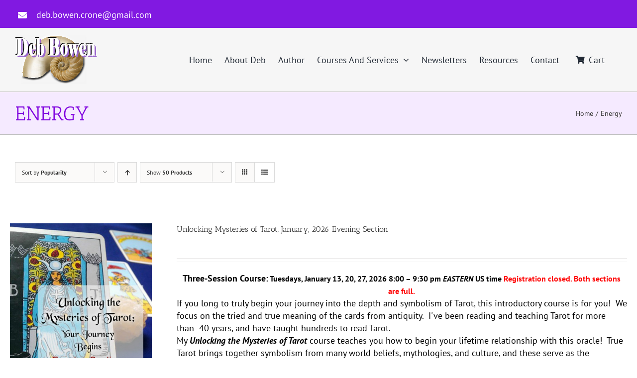

--- FILE ---
content_type: text/html; charset=UTF-8
request_url: https://debbowen.com/product-tag/energy/?product_orderby=popularity&product_count=50&product_view=list
body_size: 106715
content:
<!DOCTYPE html>
<html class="avada-html-layout-wide avada-html-header-position-top avada-html-is-archive" lang="en-US" prefix="og: http://ogp.me/ns# fb: http://ogp.me/ns/fb#">
<head>
	<meta http-equiv="X-UA-Compatible" content="IE=edge" />
	<meta http-equiv="Content-Type" content="text/html; charset=utf-8"/>
	<meta name="viewport" content="width=device-width, initial-scale=1" />
	<title>Energy &#8211; Deb Bowen</title>
<meta name='robots' content='max-image-preview:large' />
<link rel="alternate" type="application/rss+xml" title="Deb Bowen &raquo; Feed" href="https://debbowen.com/feed/" />
<link rel="alternate" type="application/rss+xml" title="Deb Bowen &raquo; Comments Feed" href="https://debbowen.com/comments/feed/" />
		
		
		
				<link rel="alternate" type="application/rss+xml" title="Deb Bowen &raquo; Energy Tag Feed" href="https://debbowen.com/product-tag/energy/feed/" />
				
		<meta property="og:locale" content="en_US"/>
		<meta property="og:type" content="article"/>
		<meta property="og:site_name" content="Deb Bowen"/>
		<meta property="og:title" content="  Product tags  Energy"/>
				<meta property="og:url" content="https://debbowen.com/product/unlocking-the-mysteries-of-tarot-in-january-2026-evening-section/"/>
																				<meta property="og:image" content="https://debbowen.com/wp-content/uploads/2021/01/evening-section-no-day-or-date.jpg"/>
		<meta property="og:image:width" content="598"/>
		<meta property="og:image:height" content="767"/>
		<meta property="og:image:type" content="image/jpeg"/>
				<style id='wp-img-auto-sizes-contain-inline-css' type='text/css'>
img:is([sizes=auto i],[sizes^="auto," i]){contain-intrinsic-size:3000px 1500px}
/*# sourceURL=wp-img-auto-sizes-contain-inline-css */
</style>
<style id='wp-emoji-styles-inline-css' type='text/css'>

	img.wp-smiley, img.emoji {
		display: inline !important;
		border: none !important;
		box-shadow: none !important;
		height: 1em !important;
		width: 1em !important;
		margin: 0 0.07em !important;
		vertical-align: -0.1em !important;
		background: none !important;
		padding: 0 !important;
	}
/*# sourceURL=wp-emoji-styles-inline-css */
</style>
<style id='woocommerce-inline-inline-css' type='text/css'>
.woocommerce form .form-row .required { visibility: visible; }
/*# sourceURL=woocommerce-inline-inline-css */
</style>
<link rel='stylesheet' id='fusion-dynamic-css-css' href='https://debbowen.com/wp-content/uploads/fusion-styles/f92f09178eaae1bb034aa7073e3b4070.min.css?ver=3.14.2' type='text/css' media='all' />
<script type="text/javascript" src="https://debbowen.com/wp-includes/js/jquery/jquery.min.js?ver=3.7.1" id="jquery-core-js"></script>
<script type="text/javascript" src="https://debbowen.com/wp-includes/js/jquery/jquery-migrate.min.js?ver=3.4.1" id="jquery-migrate-js"></script>
<script type="text/javascript" src="https://debbowen.com/wp-content/plugins/woocommerce/assets/js/jquery-blockui/jquery.blockUI.min.js?ver=2.7.0-wc.10.4.3" id="wc-jquery-blockui-js" defer="defer" data-wp-strategy="defer"></script>
<script type="text/javascript" src="https://debbowen.com/wp-content/plugins/woocommerce/assets/js/js-cookie/js.cookie.min.js?ver=2.1.4-wc.10.4.3" id="wc-js-cookie-js" defer="defer" data-wp-strategy="defer"></script>
<script type="text/javascript" id="woocommerce-js-extra">
/* <![CDATA[ */
var woocommerce_params = {"ajax_url":"/wp-admin/admin-ajax.php","wc_ajax_url":"/?wc-ajax=%%endpoint%%","i18n_password_show":"Show password","i18n_password_hide":"Hide password"};
//# sourceURL=woocommerce-js-extra
/* ]]> */
</script>
<script type="text/javascript" src="https://debbowen.com/wp-content/plugins/woocommerce/assets/js/frontend/woocommerce.min.js?ver=10.4.3" id="woocommerce-js" defer="defer" data-wp-strategy="defer"></script>
<link rel="https://api.w.org/" href="https://debbowen.com/wp-json/" /><link rel="alternate" title="JSON" type="application/json" href="https://debbowen.com/wp-json/wp/v2/product_tag/772" /><style type="text/css" id="css-fb-visibility">@media screen and (max-width: 640px){.fusion-no-small-visibility{display:none !important;}body .sm-text-align-center{text-align:center !important;}body .sm-text-align-left{text-align:left !important;}body .sm-text-align-right{text-align:right !important;}body .sm-text-align-justify{text-align:justify !important;}body .sm-flex-align-center{justify-content:center !important;}body .sm-flex-align-flex-start{justify-content:flex-start !important;}body .sm-flex-align-flex-end{justify-content:flex-end !important;}body .sm-mx-auto{margin-left:auto !important;margin-right:auto !important;}body .sm-ml-auto{margin-left:auto !important;}body .sm-mr-auto{margin-right:auto !important;}body .fusion-absolute-position-small{position:absolute;width:100%;}.awb-sticky.awb-sticky-small{ position: sticky; top: var(--awb-sticky-offset,0); }}@media screen and (min-width: 641px) and (max-width: 1024px){.fusion-no-medium-visibility{display:none !important;}body .md-text-align-center{text-align:center !important;}body .md-text-align-left{text-align:left !important;}body .md-text-align-right{text-align:right !important;}body .md-text-align-justify{text-align:justify !important;}body .md-flex-align-center{justify-content:center !important;}body .md-flex-align-flex-start{justify-content:flex-start !important;}body .md-flex-align-flex-end{justify-content:flex-end !important;}body .md-mx-auto{margin-left:auto !important;margin-right:auto !important;}body .md-ml-auto{margin-left:auto !important;}body .md-mr-auto{margin-right:auto !important;}body .fusion-absolute-position-medium{position:absolute;width:100%;}.awb-sticky.awb-sticky-medium{ position: sticky; top: var(--awb-sticky-offset,0); }}@media screen and (min-width: 1025px){.fusion-no-large-visibility{display:none !important;}body .lg-text-align-center{text-align:center !important;}body .lg-text-align-left{text-align:left !important;}body .lg-text-align-right{text-align:right !important;}body .lg-text-align-justify{text-align:justify !important;}body .lg-flex-align-center{justify-content:center !important;}body .lg-flex-align-flex-start{justify-content:flex-start !important;}body .lg-flex-align-flex-end{justify-content:flex-end !important;}body .lg-mx-auto{margin-left:auto !important;margin-right:auto !important;}body .lg-ml-auto{margin-left:auto !important;}body .lg-mr-auto{margin-right:auto !important;}body .fusion-absolute-position-large{position:absolute;width:100%;}.awb-sticky.awb-sticky-large{ position: sticky; top: var(--awb-sticky-offset,0); }}</style>	<noscript><style>.woocommerce-product-gallery{ opacity: 1 !important; }</style></noscript>
			<script type="text/javascript">
			var doc = document.documentElement;
			doc.setAttribute( 'data-useragent', navigator.userAgent );
		</script>
		
	<link rel='stylesheet' id='wc-blocks-style-css' href='https://debbowen.com/wp-content/plugins/woocommerce/assets/client/blocks/wc-blocks.css?ver=wc-10.4.3' type='text/css' media='all' />
<style id='global-styles-inline-css' type='text/css'>
:root{--wp--preset--aspect-ratio--square: 1;--wp--preset--aspect-ratio--4-3: 4/3;--wp--preset--aspect-ratio--3-4: 3/4;--wp--preset--aspect-ratio--3-2: 3/2;--wp--preset--aspect-ratio--2-3: 2/3;--wp--preset--aspect-ratio--16-9: 16/9;--wp--preset--aspect-ratio--9-16: 9/16;--wp--preset--color--black: #000000;--wp--preset--color--cyan-bluish-gray: #abb8c3;--wp--preset--color--white: #ffffff;--wp--preset--color--pale-pink: #f78da7;--wp--preset--color--vivid-red: #cf2e2e;--wp--preset--color--luminous-vivid-orange: #ff6900;--wp--preset--color--luminous-vivid-amber: #fcb900;--wp--preset--color--light-green-cyan: #7bdcb5;--wp--preset--color--vivid-green-cyan: #00d084;--wp--preset--color--pale-cyan-blue: #8ed1fc;--wp--preset--color--vivid-cyan-blue: #0693e3;--wp--preset--color--vivid-purple: #9b51e0;--wp--preset--color--awb-color-1: rgba(255,255,255,1);--wp--preset--color--awb-color-2: rgba(246,246,246,1);--wp--preset--color--awb-color-3: rgba(235,234,234,1);--wp--preset--color--awb-color-4: rgba(224,222,222,1);--wp--preset--color--awb-color-5: rgba(160,206,78,1);--wp--preset--color--awb-color-6: rgba(116,116,116,1);--wp--preset--color--awb-color-7: rgba(130,36,227,1);--wp--preset--color--awb-color-8: rgba(51,51,51,1);--wp--preset--color--awb-color-custom-10: rgba(191,191,191,1);--wp--preset--color--awb-color-custom-11: rgba(129,25,225,1);--wp--preset--color--awb-color-custom-12: rgba(235,234,234,0.8);--wp--preset--color--awb-color-custom-13: rgba(248,248,248,1);--wp--preset--color--awb-color-custom-14: rgba(249,249,249,1);--wp--preset--color--awb-color-custom-15: rgba(54,56,57,1);--wp--preset--color--awb-color-custom-16: rgba(140,137,137,1);--wp--preset--color--awb-color-custom-17: rgba(232,232,232,1);--wp--preset--gradient--vivid-cyan-blue-to-vivid-purple: linear-gradient(135deg,rgb(6,147,227) 0%,rgb(155,81,224) 100%);--wp--preset--gradient--light-green-cyan-to-vivid-green-cyan: linear-gradient(135deg,rgb(122,220,180) 0%,rgb(0,208,130) 100%);--wp--preset--gradient--luminous-vivid-amber-to-luminous-vivid-orange: linear-gradient(135deg,rgb(252,185,0) 0%,rgb(255,105,0) 100%);--wp--preset--gradient--luminous-vivid-orange-to-vivid-red: linear-gradient(135deg,rgb(255,105,0) 0%,rgb(207,46,46) 100%);--wp--preset--gradient--very-light-gray-to-cyan-bluish-gray: linear-gradient(135deg,rgb(238,238,238) 0%,rgb(169,184,195) 100%);--wp--preset--gradient--cool-to-warm-spectrum: linear-gradient(135deg,rgb(74,234,220) 0%,rgb(151,120,209) 20%,rgb(207,42,186) 40%,rgb(238,44,130) 60%,rgb(251,105,98) 80%,rgb(254,248,76) 100%);--wp--preset--gradient--blush-light-purple: linear-gradient(135deg,rgb(255,206,236) 0%,rgb(152,150,240) 100%);--wp--preset--gradient--blush-bordeaux: linear-gradient(135deg,rgb(254,205,165) 0%,rgb(254,45,45) 50%,rgb(107,0,62) 100%);--wp--preset--gradient--luminous-dusk: linear-gradient(135deg,rgb(255,203,112) 0%,rgb(199,81,192) 50%,rgb(65,88,208) 100%);--wp--preset--gradient--pale-ocean: linear-gradient(135deg,rgb(255,245,203) 0%,rgb(182,227,212) 50%,rgb(51,167,181) 100%);--wp--preset--gradient--electric-grass: linear-gradient(135deg,rgb(202,248,128) 0%,rgb(113,206,126) 100%);--wp--preset--gradient--midnight: linear-gradient(135deg,rgb(2,3,129) 0%,rgb(40,116,252) 100%);--wp--preset--font-size--small: 13.5px;--wp--preset--font-size--medium: 20px;--wp--preset--font-size--large: 27px;--wp--preset--font-size--x-large: 42px;--wp--preset--font-size--normal: 18px;--wp--preset--font-size--xlarge: 36px;--wp--preset--font-size--huge: 54px;--wp--preset--spacing--20: 0.44rem;--wp--preset--spacing--30: 0.67rem;--wp--preset--spacing--40: 1rem;--wp--preset--spacing--50: 1.5rem;--wp--preset--spacing--60: 2.25rem;--wp--preset--spacing--70: 3.38rem;--wp--preset--spacing--80: 5.06rem;--wp--preset--shadow--natural: 6px 6px 9px rgba(0, 0, 0, 0.2);--wp--preset--shadow--deep: 12px 12px 50px rgba(0, 0, 0, 0.4);--wp--preset--shadow--sharp: 6px 6px 0px rgba(0, 0, 0, 0.2);--wp--preset--shadow--outlined: 6px 6px 0px -3px rgb(255, 255, 255), 6px 6px rgb(0, 0, 0);--wp--preset--shadow--crisp: 6px 6px 0px rgb(0, 0, 0);}:where(.is-layout-flex){gap: 0.5em;}:where(.is-layout-grid){gap: 0.5em;}body .is-layout-flex{display: flex;}.is-layout-flex{flex-wrap: wrap;align-items: center;}.is-layout-flex > :is(*, div){margin: 0;}body .is-layout-grid{display: grid;}.is-layout-grid > :is(*, div){margin: 0;}:where(.wp-block-columns.is-layout-flex){gap: 2em;}:where(.wp-block-columns.is-layout-grid){gap: 2em;}:where(.wp-block-post-template.is-layout-flex){gap: 1.25em;}:where(.wp-block-post-template.is-layout-grid){gap: 1.25em;}.has-black-color{color: var(--wp--preset--color--black) !important;}.has-cyan-bluish-gray-color{color: var(--wp--preset--color--cyan-bluish-gray) !important;}.has-white-color{color: var(--wp--preset--color--white) !important;}.has-pale-pink-color{color: var(--wp--preset--color--pale-pink) !important;}.has-vivid-red-color{color: var(--wp--preset--color--vivid-red) !important;}.has-luminous-vivid-orange-color{color: var(--wp--preset--color--luminous-vivid-orange) !important;}.has-luminous-vivid-amber-color{color: var(--wp--preset--color--luminous-vivid-amber) !important;}.has-light-green-cyan-color{color: var(--wp--preset--color--light-green-cyan) !important;}.has-vivid-green-cyan-color{color: var(--wp--preset--color--vivid-green-cyan) !important;}.has-pale-cyan-blue-color{color: var(--wp--preset--color--pale-cyan-blue) !important;}.has-vivid-cyan-blue-color{color: var(--wp--preset--color--vivid-cyan-blue) !important;}.has-vivid-purple-color{color: var(--wp--preset--color--vivid-purple) !important;}.has-black-background-color{background-color: var(--wp--preset--color--black) !important;}.has-cyan-bluish-gray-background-color{background-color: var(--wp--preset--color--cyan-bluish-gray) !important;}.has-white-background-color{background-color: var(--wp--preset--color--white) !important;}.has-pale-pink-background-color{background-color: var(--wp--preset--color--pale-pink) !important;}.has-vivid-red-background-color{background-color: var(--wp--preset--color--vivid-red) !important;}.has-luminous-vivid-orange-background-color{background-color: var(--wp--preset--color--luminous-vivid-orange) !important;}.has-luminous-vivid-amber-background-color{background-color: var(--wp--preset--color--luminous-vivid-amber) !important;}.has-light-green-cyan-background-color{background-color: var(--wp--preset--color--light-green-cyan) !important;}.has-vivid-green-cyan-background-color{background-color: var(--wp--preset--color--vivid-green-cyan) !important;}.has-pale-cyan-blue-background-color{background-color: var(--wp--preset--color--pale-cyan-blue) !important;}.has-vivid-cyan-blue-background-color{background-color: var(--wp--preset--color--vivid-cyan-blue) !important;}.has-vivid-purple-background-color{background-color: var(--wp--preset--color--vivid-purple) !important;}.has-black-border-color{border-color: var(--wp--preset--color--black) !important;}.has-cyan-bluish-gray-border-color{border-color: var(--wp--preset--color--cyan-bluish-gray) !important;}.has-white-border-color{border-color: var(--wp--preset--color--white) !important;}.has-pale-pink-border-color{border-color: var(--wp--preset--color--pale-pink) !important;}.has-vivid-red-border-color{border-color: var(--wp--preset--color--vivid-red) !important;}.has-luminous-vivid-orange-border-color{border-color: var(--wp--preset--color--luminous-vivid-orange) !important;}.has-luminous-vivid-amber-border-color{border-color: var(--wp--preset--color--luminous-vivid-amber) !important;}.has-light-green-cyan-border-color{border-color: var(--wp--preset--color--light-green-cyan) !important;}.has-vivid-green-cyan-border-color{border-color: var(--wp--preset--color--vivid-green-cyan) !important;}.has-pale-cyan-blue-border-color{border-color: var(--wp--preset--color--pale-cyan-blue) !important;}.has-vivid-cyan-blue-border-color{border-color: var(--wp--preset--color--vivid-cyan-blue) !important;}.has-vivid-purple-border-color{border-color: var(--wp--preset--color--vivid-purple) !important;}.has-vivid-cyan-blue-to-vivid-purple-gradient-background{background: var(--wp--preset--gradient--vivid-cyan-blue-to-vivid-purple) !important;}.has-light-green-cyan-to-vivid-green-cyan-gradient-background{background: var(--wp--preset--gradient--light-green-cyan-to-vivid-green-cyan) !important;}.has-luminous-vivid-amber-to-luminous-vivid-orange-gradient-background{background: var(--wp--preset--gradient--luminous-vivid-amber-to-luminous-vivid-orange) !important;}.has-luminous-vivid-orange-to-vivid-red-gradient-background{background: var(--wp--preset--gradient--luminous-vivid-orange-to-vivid-red) !important;}.has-very-light-gray-to-cyan-bluish-gray-gradient-background{background: var(--wp--preset--gradient--very-light-gray-to-cyan-bluish-gray) !important;}.has-cool-to-warm-spectrum-gradient-background{background: var(--wp--preset--gradient--cool-to-warm-spectrum) !important;}.has-blush-light-purple-gradient-background{background: var(--wp--preset--gradient--blush-light-purple) !important;}.has-blush-bordeaux-gradient-background{background: var(--wp--preset--gradient--blush-bordeaux) !important;}.has-luminous-dusk-gradient-background{background: var(--wp--preset--gradient--luminous-dusk) !important;}.has-pale-ocean-gradient-background{background: var(--wp--preset--gradient--pale-ocean) !important;}.has-electric-grass-gradient-background{background: var(--wp--preset--gradient--electric-grass) !important;}.has-midnight-gradient-background{background: var(--wp--preset--gradient--midnight) !important;}.has-small-font-size{font-size: var(--wp--preset--font-size--small) !important;}.has-medium-font-size{font-size: var(--wp--preset--font-size--medium) !important;}.has-large-font-size{font-size: var(--wp--preset--font-size--large) !important;}.has-x-large-font-size{font-size: var(--wp--preset--font-size--x-large) !important;}
/*# sourceURL=global-styles-inline-css */
</style>
<style id='wp-block-library-inline-css' type='text/css'>
:root{--wp-block-synced-color:#7a00df;--wp-block-synced-color--rgb:122,0,223;--wp-bound-block-color:var(--wp-block-synced-color);--wp-editor-canvas-background:#ddd;--wp-admin-theme-color:#007cba;--wp-admin-theme-color--rgb:0,124,186;--wp-admin-theme-color-darker-10:#006ba1;--wp-admin-theme-color-darker-10--rgb:0,107,160.5;--wp-admin-theme-color-darker-20:#005a87;--wp-admin-theme-color-darker-20--rgb:0,90,135;--wp-admin-border-width-focus:2px}@media (min-resolution:192dpi){:root{--wp-admin-border-width-focus:1.5px}}.wp-element-button{cursor:pointer}:root .has-very-light-gray-background-color{background-color:#eee}:root .has-very-dark-gray-background-color{background-color:#313131}:root .has-very-light-gray-color{color:#eee}:root .has-very-dark-gray-color{color:#313131}:root .has-vivid-green-cyan-to-vivid-cyan-blue-gradient-background{background:linear-gradient(135deg,#00d084,#0693e3)}:root .has-purple-crush-gradient-background{background:linear-gradient(135deg,#34e2e4,#4721fb 50%,#ab1dfe)}:root .has-hazy-dawn-gradient-background{background:linear-gradient(135deg,#faaca8,#dad0ec)}:root .has-subdued-olive-gradient-background{background:linear-gradient(135deg,#fafae1,#67a671)}:root .has-atomic-cream-gradient-background{background:linear-gradient(135deg,#fdd79a,#004a59)}:root .has-nightshade-gradient-background{background:linear-gradient(135deg,#330968,#31cdcf)}:root .has-midnight-gradient-background{background:linear-gradient(135deg,#020381,#2874fc)}:root{--wp--preset--font-size--normal:16px;--wp--preset--font-size--huge:42px}.has-regular-font-size{font-size:1em}.has-larger-font-size{font-size:2.625em}.has-normal-font-size{font-size:var(--wp--preset--font-size--normal)}.has-huge-font-size{font-size:var(--wp--preset--font-size--huge)}.has-text-align-center{text-align:center}.has-text-align-left{text-align:left}.has-text-align-right{text-align:right}.has-fit-text{white-space:nowrap!important}#end-resizable-editor-section{display:none}.aligncenter{clear:both}.items-justified-left{justify-content:flex-start}.items-justified-center{justify-content:center}.items-justified-right{justify-content:flex-end}.items-justified-space-between{justify-content:space-between}.screen-reader-text{border:0;clip-path:inset(50%);height:1px;margin:-1px;overflow:hidden;padding:0;position:absolute;width:1px;word-wrap:normal!important}.screen-reader-text:focus{background-color:#ddd;clip-path:none;color:#444;display:block;font-size:1em;height:auto;left:5px;line-height:normal;padding:15px 23px 14px;text-decoration:none;top:5px;width:auto;z-index:100000}html :where(.has-border-color){border-style:solid}html :where([style*=border-top-color]){border-top-style:solid}html :where([style*=border-right-color]){border-right-style:solid}html :where([style*=border-bottom-color]){border-bottom-style:solid}html :where([style*=border-left-color]){border-left-style:solid}html :where([style*=border-width]){border-style:solid}html :where([style*=border-top-width]){border-top-style:solid}html :where([style*=border-right-width]){border-right-style:solid}html :where([style*=border-bottom-width]){border-bottom-style:solid}html :where([style*=border-left-width]){border-left-style:solid}html :where(img[class*=wp-image-]){height:auto;max-width:100%}:where(figure){margin:0 0 1em}html :where(.is-position-sticky){--wp-admin--admin-bar--position-offset:var(--wp-admin--admin-bar--height,0px)}@media screen and (max-width:600px){html :where(.is-position-sticky){--wp-admin--admin-bar--position-offset:0px}}
/*wp_block_styles_on_demand_placeholder:697e0c1c6b6b2*/
/*# sourceURL=wp-block-library-inline-css */
</style>
<style id='wp-block-library-theme-inline-css' type='text/css'>
.wp-block-audio :where(figcaption){color:#555;font-size:13px;text-align:center}.is-dark-theme .wp-block-audio :where(figcaption){color:#ffffffa6}.wp-block-audio{margin:0 0 1em}.wp-block-code{border:1px solid #ccc;border-radius:4px;font-family:Menlo,Consolas,monaco,monospace;padding:.8em 1em}.wp-block-embed :where(figcaption){color:#555;font-size:13px;text-align:center}.is-dark-theme .wp-block-embed :where(figcaption){color:#ffffffa6}.wp-block-embed{margin:0 0 1em}.blocks-gallery-caption{color:#555;font-size:13px;text-align:center}.is-dark-theme .blocks-gallery-caption{color:#ffffffa6}:root :where(.wp-block-image figcaption){color:#555;font-size:13px;text-align:center}.is-dark-theme :root :where(.wp-block-image figcaption){color:#ffffffa6}.wp-block-image{margin:0 0 1em}.wp-block-pullquote{border-bottom:4px solid;border-top:4px solid;color:currentColor;margin-bottom:1.75em}.wp-block-pullquote :where(cite),.wp-block-pullquote :where(footer),.wp-block-pullquote__citation{color:currentColor;font-size:.8125em;font-style:normal;text-transform:uppercase}.wp-block-quote{border-left:.25em solid;margin:0 0 1.75em;padding-left:1em}.wp-block-quote cite,.wp-block-quote footer{color:currentColor;font-size:.8125em;font-style:normal;position:relative}.wp-block-quote:where(.has-text-align-right){border-left:none;border-right:.25em solid;padding-left:0;padding-right:1em}.wp-block-quote:where(.has-text-align-center){border:none;padding-left:0}.wp-block-quote.is-large,.wp-block-quote.is-style-large,.wp-block-quote:where(.is-style-plain){border:none}.wp-block-search .wp-block-search__label{font-weight:700}.wp-block-search__button{border:1px solid #ccc;padding:.375em .625em}:where(.wp-block-group.has-background){padding:1.25em 2.375em}.wp-block-separator.has-css-opacity{opacity:.4}.wp-block-separator{border:none;border-bottom:2px solid;margin-left:auto;margin-right:auto}.wp-block-separator.has-alpha-channel-opacity{opacity:1}.wp-block-separator:not(.is-style-wide):not(.is-style-dots){width:100px}.wp-block-separator.has-background:not(.is-style-dots){border-bottom:none;height:1px}.wp-block-separator.has-background:not(.is-style-wide):not(.is-style-dots){height:2px}.wp-block-table{margin:0 0 1em}.wp-block-table td,.wp-block-table th{word-break:normal}.wp-block-table :where(figcaption){color:#555;font-size:13px;text-align:center}.is-dark-theme .wp-block-table :where(figcaption){color:#ffffffa6}.wp-block-video :where(figcaption){color:#555;font-size:13px;text-align:center}.is-dark-theme .wp-block-video :where(figcaption){color:#ffffffa6}.wp-block-video{margin:0 0 1em}:root :where(.wp-block-template-part.has-background){margin-bottom:0;margin-top:0;padding:1.25em 2.375em}
/*# sourceURL=/wp-includes/css/dist/block-library/theme.min.css */
</style>
<style id='classic-theme-styles-inline-css' type='text/css'>
/*! This file is auto-generated */
.wp-block-button__link{color:#fff;background-color:#32373c;border-radius:9999px;box-shadow:none;text-decoration:none;padding:calc(.667em + 2px) calc(1.333em + 2px);font-size:1.125em}.wp-block-file__button{background:#32373c;color:#fff;text-decoration:none}
/*# sourceURL=/wp-includes/css/classic-themes.min.css */
</style>
</head>

<body data-rsssl=1 class="archive tax-product_tag term-energy term-772 wp-theme-Avada wp-child-theme-Avada-Child-Theme theme-Avada woocommerce woocommerce-page woocommerce-no-js fusion-image-hovers fusion-pagination-sizing fusion-button_type-flat fusion-button_span-no fusion-button_gradient-linear avada-image-rollover-circle-yes avada-image-rollover-yes avada-image-rollover-direction-left fusion-body ltr fusion-sticky-header no-tablet-sticky-header no-mobile-sticky-header no-mobile-slidingbar avada-has-rev-slider-styles fusion-disable-outline fusion-sub-menu-fade mobile-logo-pos-left layout-wide-mode avada-has-boxed-modal-shadow-none layout-scroll-offset-full avada-has-zero-margin-offset-top fusion-top-header menu-text-align-left fusion-woo-product-design-classic fusion-woo-shop-page-columns-4 fusion-woo-related-columns-4 fusion-woo-archive-page-columns-3 avada-has-woo-gallery-disabled woo-sale-badge-circle woo-outofstock-badge-top_bar mobile-menu-design-modern fusion-show-pagination-text fusion-header-layout-v3 avada-responsive avada-footer-fx-none avada-menu-highlight-style-bar fusion-search-form-classic fusion-main-menu-search-dropdown fusion-avatar-square avada-sticky-shrinkage avada-dropdown-styles avada-blog-layout-grid avada-blog-archive-layout-grid avada-header-shadow-no avada-menu-icon-position-left avada-has-megamenu-shadow avada-has-mainmenu-dropdown-divider avada-has-breadcrumb-mobile-hidden avada-has-titlebar-bar_and_content avada-has-pagination-padding avada-flyout-menu-direction-fade avada-ec-views-v1" data-awb-post-id="4655">
		<a class="skip-link screen-reader-text" href="#content">Skip to content</a>

	<div id="boxed-wrapper">
		
		<div id="wrapper" class="fusion-wrapper">
			<div id="home" style="position:relative;top:-1px;"></div>
												<div class="fusion-tb-header"><div class="fusion-fullwidth fullwidth-box fusion-builder-row-1 fusion-flex-container has-pattern-background has-mask-background nonhundred-percent-fullwidth non-hundred-percent-height-scrolling" style="--link_hover_color: var(--awb-color2);--link_color: var(--awb-color1);--awb-border-radius-top-left:0px;--awb-border-radius-top-right:0px;--awb-border-radius-bottom-right:0px;--awb-border-radius-bottom-left:0px;--awb-padding-top:5px;--awb-padding-bottom:5px;--awb-margin-bottom:0px;--awb-background-color:#8119e1;--awb-flex-wrap:wrap;" ><div class="fusion-builder-row fusion-row fusion-flex-align-items-flex-start fusion-flex-content-wrap" style="max-width:1456px;margin-left: calc(-4% / 2 );margin-right: calc(-4% / 2 );"><div class="fusion-layout-column fusion_builder_column fusion-builder-column-0 fusion_builder_column_1_2 1_2 fusion-flex-column" style="--awb-padding-bottom:0px;--awb-bg-size:cover;--awb-width-large:50%;--awb-margin-top-large:0px;--awb-spacing-right-large:3.84%;--awb-margin-bottom-large:0px;--awb-spacing-left-large:3.84%;--awb-width-medium:100%;--awb-order-medium:0;--awb-spacing-right-medium:1.92%;--awb-spacing-left-medium:1.92%;--awb-width-small:100%;--awb-order-small:0;--awb-spacing-right-small:1.92%;--awb-spacing-left-small:1.92%;" data-scroll-devices="small-visibility,medium-visibility,large-visibility"><div class="fusion-column-wrapper fusion-column-has-shadow fusion-flex-justify-content-flex-start fusion-content-layout-column"><ul style="--awb-size:18px;--awb-textcolor:var(--awb-color1);--awb-line-height:30.6px;--awb-icon-width:30.6px;--awb-icon-height:30.6px;--awb-icon-margin:12.6px;--awb-content-margin:43.2px;" class="fusion-checklist fusion-checklist-1 fusion-checklist-default type-icons"><li class="fusion-li-item" style=""><span class="icon-wrapper circle-no"><i class="fusion-li-icon fa-envelope fas" aria-hidden="true"></i></span><div class="fusion-li-item-content"><a href="mailto:deb.bowen.crone@gmail.com">deb.bowen.crone@gmail.com</a></div></li></ul></div></div></div></div><div class="fusion-fullwidth fullwidth-box fusion-builder-row-2 fusion-flex-container has-pattern-background has-mask-background nonhundred-percent-fullwidth non-hundred-percent-height-scrolling fusion-custom-z-index" style="--awb-border-radius-top-left:0px;--awb-border-radius-top-right:0px;--awb-border-radius-bottom-right:0px;--awb-border-radius-bottom-left:0px;--awb-z-index:999999;--awb-padding-top:15px;--awb-padding-bottom:15px;--awb-background-color:var(--awb-color2);--awb-flex-wrap:wrap;" ><div class="fusion-builder-row fusion-row fusion-flex-align-items-center fusion-flex-content-wrap" style="max-width:1456px;margin-left: calc(-4% / 2 );margin-right: calc(-4% / 2 );"><div class="fusion-layout-column fusion_builder_column fusion-builder-column-1 fusion_builder_column_1_4 1_4 fusion-flex-column" style="--awb-padding-bottom:0px;--awb-bg-size:cover;--awb-width-large:25%;--awb-margin-top-large:0px;--awb-spacing-right-large:7.68%;--awb-margin-bottom-large:0px;--awb-spacing-left-large:7.68%;--awb-width-medium:100%;--awb-order-medium:0;--awb-spacing-right-medium:1.92%;--awb-spacing-left-medium:1.92%;--awb-width-small:50%;--awb-order-small:0;--awb-spacing-right-small:3.84%;--awb-spacing-left-small:3.84%;" data-scroll-devices="small-visibility,medium-visibility,large-visibility"><div class="fusion-column-wrapper fusion-column-has-shadow fusion-flex-justify-content-flex-start fusion-content-layout-column"><div class="fusion-image-element " style="--awb-caption-title-font-family:var(--h2_typography-font-family);--awb-caption-title-font-weight:var(--h2_typography-font-weight);--awb-caption-title-font-style:var(--h2_typography-font-style);--awb-caption-title-size:var(--h2_typography-font-size);--awb-caption-title-transform:var(--h2_typography-text-transform);--awb-caption-title-line-height:var(--h2_typography-line-height);--awb-caption-title-letter-spacing:var(--h2_typography-letter-spacing);"><span class=" fusion-imageframe imageframe-none imageframe-1 hover-type-none"><a class="fusion-no-lightbox" href="/" target="_self"><img decoding="async" width="165" height="98" src="https://debbowen.com/wp-content/uploads/2016/06/Deb-22.png" alt class="img-responsive wp-image-2056"/></a></span></div></div></div><div class="fusion-layout-column fusion_builder_column fusion-builder-column-2 fusion_builder_column_3_4 3_4 fusion-flex-column" style="--awb-padding-bottom:0px;--awb-bg-size:cover;--awb-width-large:75%;--awb-margin-top-large:0px;--awb-spacing-right-large:2.56%;--awb-margin-bottom-large:0px;--awb-spacing-left-large:2.56%;--awb-width-medium:100%;--awb-order-medium:0;--awb-spacing-right-medium:1.92%;--awb-spacing-left-medium:1.92%;--awb-width-small:50%;--awb-order-small:0;--awb-spacing-right-small:3.84%;--awb-spacing-left-small:3.84%;" data-scroll-devices="small-visibility,medium-visibility,large-visibility"><div class="fusion-column-wrapper fusion-column-has-shadow fusion-flex-justify-content-flex-start fusion-content-layout-column"><nav class="awb-menu awb-menu_row awb-menu_em-hover mobile-mode-collapse-to-button awb-menu_icons-left awb-menu_dc-yes mobile-trigger-fullwidth-off awb-menu_mobile-toggle awb-menu_indent-left mobile-size-full-absolute loading mega-menu-loading awb-menu_desktop awb-menu_dropdown awb-menu_expand-right awb-menu_transition-fade" style="--awb-font-size:18px;--awb-gap:25px;--awb-justify-content:flex-end;--awb-active-color:#8119e1;--awb-main-justify-content:flex-start;--awb-mobile-nav-button-align-hor:flex-end;--awb-mobile-justify:flex-start;--awb-mobile-caret-left:auto;--awb-mobile-caret-right:0;--awb-fusion-font-family-typography:inherit;--awb-fusion-font-style-typography:normal;--awb-fusion-font-weight-typography:400;--awb-fusion-font-family-submenu-typography:inherit;--awb-fusion-font-style-submenu-typography:normal;--awb-fusion-font-weight-submenu-typography:400;--awb-fusion-font-family-mobile-typography:inherit;--awb-fusion-font-style-mobile-typography:normal;--awb-fusion-font-weight-mobile-typography:400;" aria-label="main" data-breakpoint="1024" data-count="0" data-transition-type="fade" data-transition-time="300" data-expand="right"><button type="button" class="awb-menu__m-toggle awb-menu__m-toggle_no-text" aria-expanded="false" aria-controls="menu-main"><span class="awb-menu__m-toggle-inner"><span class="collapsed-nav-text"><span class="screen-reader-text">Toggle Navigation</span></span><span class="awb-menu__m-collapse-icon awb-menu__m-collapse-icon_no-text"><span class="awb-menu__m-collapse-icon-open awb-menu__m-collapse-icon-open_no-text fa-bars fas"></span><span class="awb-menu__m-collapse-icon-close awb-menu__m-collapse-icon-close_no-text fa-times fas"></span></span></span></button><ul id="menu-main" class="fusion-menu awb-menu__main-ul awb-menu__main-ul_row"><li  id="menu-item-21"  class="menu-item menu-item-type-custom menu-item-object-custom menu-item-home menu-item-21 awb-menu__li awb-menu__main-li awb-menu__main-li_regular"  data-item-id="21"><span class="awb-menu__main-background-default awb-menu__main-background-default_fade"></span><span class="awb-menu__main-background-active awb-menu__main-background-active_fade"></span><a  href="https://debbowen.com" class="awb-menu__main-a awb-menu__main-a_regular"><span class="menu-text">Home</span></a></li><li  id="menu-item-6524"  class="menu-item menu-item-type-post_type menu-item-object-page menu-item-6524 awb-menu__li awb-menu__main-li awb-menu__main-li_regular"  data-item-id="6524"><span class="awb-menu__main-background-default awb-menu__main-background-default_fade"></span><span class="awb-menu__main-background-active awb-menu__main-background-active_fade"></span><a  href="https://debbowen.com/about-deb/" class="awb-menu__main-a awb-menu__main-a_regular"><span class="menu-text">About Deb</span></a></li><li  id="menu-item-6521"  class="menu-item menu-item-type-post_type menu-item-object-page menu-item-6521 awb-menu__li awb-menu__main-li awb-menu__main-li_regular"  data-item-id="6521"><span class="awb-menu__main-background-default awb-menu__main-background-default_fade"></span><span class="awb-menu__main-background-active awb-menu__main-background-active_fade"></span><a  href="https://debbowen.com/author/" class="awb-menu__main-a awb-menu__main-a_regular"><span class="menu-text">Author</span></a></li><li  id="menu-item-1996"  class="menu-item menu-item-type-custom menu-item-object-custom menu-item-has-children menu-item-1996 awb-menu__li awb-menu__main-li awb-menu__main-li_regular"  data-item-id="1996"><span class="awb-menu__main-background-default awb-menu__main-background-default_fade"></span><span class="awb-menu__main-background-active awb-menu__main-background-active_fade"></span><a  href="https://debbowen.com/shop/" class="awb-menu__main-a awb-menu__main-a_regular"><span class="menu-text">Courses And Services</span><span class="awb-menu__open-nav-submenu-hover"></span></a><button type="button" aria-label="Open submenu of Courses And Services" aria-expanded="false" class="awb-menu__open-nav-submenu_mobile awb-menu__open-nav-submenu_main"></button><ul class="awb-menu__sub-ul awb-menu__sub-ul_main"><li  id="menu-item-2103"  class="menu-item menu-item-type-taxonomy menu-item-object-product_cat menu-item-2103 awb-menu__li awb-menu__sub-li" ><a  href="https://debbowen.com/product-category/new-category/" class="awb-menu__sub-a"><span>Interactive Courses</span></a></li><li  id="menu-item-5274"  class="menu-item menu-item-type-taxonomy menu-item-object-product_cat menu-item-5274 awb-menu__li awb-menu__sub-li" ><a  href="https://debbowen.com/product-category/e-booklets/" class="awb-menu__sub-a"><span>E-Booklets</span></a></li><li  id="menu-item-1971"  class="menu-item menu-item-type-taxonomy menu-item-object-product_cat menu-item-1971 awb-menu__li awb-menu__sub-li" ><a  href="https://debbowen.com/product-category/reports/" class="awb-menu__sub-a"><span>Reports</span></a></li><li  id="menu-item-968"  class="menu-item menu-item-type-post_type menu-item-object-page menu-item-968 awb-menu__li awb-menu__sub-li" ><a  href="https://debbowen.com/psychicteachers-podcast/" class="awb-menu__sub-a"><span>PsychicTeachers Podcast</span></a></li></ul></li><li  id="menu-item-3973"  class="menu-item menu-item-type-custom menu-item-object-custom menu-item-3973 awb-menu__li awb-menu__main-li awb-menu__main-li_regular"  data-item-id="3973"><span class="awb-menu__main-background-default awb-menu__main-background-default_fade"></span><span class="awb-menu__main-background-active awb-menu__main-background-active_fade"></span><a  target="_blank" rel="noopener noreferrer" href="https://debbowen.substack.com/archive" class="awb-menu__main-a awb-menu__main-a_regular"><span class="menu-text">Newsletters</span></a></li><li  id="menu-item-6527"  class="menu-item menu-item-type-post_type menu-item-object-page menu-item-6527 awb-menu__li awb-menu__main-li awb-menu__main-li_regular"  data-item-id="6527"><span class="awb-menu__main-background-default awb-menu__main-background-default_fade"></span><span class="awb-menu__main-background-active awb-menu__main-background-active_fade"></span><a  href="https://debbowen.com/resources/" class="awb-menu__main-a awb-menu__main-a_regular"><span class="menu-text">Resources</span></a></li><li  id="menu-item-253"  class="menu-item menu-item-type-post_type menu-item-object-page menu-item-253 awb-menu__li awb-menu__main-li awb-menu__main-li_regular"  data-item-id="253"><span class="awb-menu__main-background-default awb-menu__main-background-default_fade"></span><span class="awb-menu__main-background-active awb-menu__main-background-active_fade"></span><a  href="https://debbowen.com/contact/" class="awb-menu__main-a awb-menu__main-a_regular"><span class="menu-text">Contact</span></a></li><li  id="menu-item-6423"  class="menu-item menu-item-type-custom menu-item-object-custom fusion-widget-cart fusion-menu-cart avada-main-menu-cart fusion-menu-cart-hide-empty-counter menu-item-6423 awb-menu__li awb-menu__main-li awb-menu__main-li_regular"  data-item-id="6423"><span class="awb-menu__main-background-default awb-menu__main-background-default_fade"></span><span class="awb-menu__main-background-active awb-menu__main-background-active_fade"></span><a href="https://debbowen.com/cart/" class="awb-menu__main-a awb-menu__main-a_regular fusion-flex-link"><span class="awb-menu__i awb-menu__i_main"><i class="glyphicon fa-shopping-cart fas" aria-hidden="true"></i></span><span class="menu-text">Cart</span><span class="fusion-widget-cart-number" style="color:var(--awb-color1);" data-digits="1" data-cart-count="0">0</span></a></li></ul></nav></div></div></div></div>
</div>		<div id="sliders-container" class="fusion-slider-visibility">
					</div>
											
			<section class="avada-page-titlebar-wrapper" aria-labelledby="awb-ptb-heading">
	<div class="fusion-page-title-bar fusion-page-title-bar-none fusion-page-title-bar-left">
		<div class="fusion-page-title-row">
			<div class="fusion-page-title-wrapper">
				<div class="fusion-page-title-captions">

																							<h1 id="awb-ptb-heading" class="entry-title">Energy</h1>

											
					
				</div>

															<div class="fusion-page-title-secondary">
							<nav class="fusion-breadcrumbs" aria-label="Breadcrumb"><ol class="awb-breadcrumb-list"><li class="fusion-breadcrumb-item awb-breadcrumb-sep awb-home" ><a href="https://debbowen.com" class="fusion-breadcrumb-link"><span >Home</span></a></li><li class="fusion-breadcrumb-item"  aria-current="page"><span  class="breadcrumb-leaf">Energy</span></li></ol></nav>						</div>
									
			</div>
		</div>
	</div>
</section>

						<main id="main" class="clearfix ">
				<div class="fusion-row" style="">
		<div class="woocommerce-container">
			<section id="content" class=" full-width" style="width: 100%;">
		<header class="woocommerce-products-header">
	
	</header>
<div class="woocommerce-notices-wrapper"></div>
<div class="catalog-ordering fusion-clearfix">
			<div class="orderby-order-container">
			<ul class="orderby order-dropdown">
				<li>
					<span class="current-li">
						<span class="current-li-content">
														<a aria-haspopup="true">Sort by <strong>Popularity</strong></a>
						</span>
					</span>
					<ul>
																		<li class="">
														<a href="?product_orderby=name&product_count=50&product_view=list">Sort by <strong>Name</strong></a>
						</li>
						<li class="">
														<a href="?product_orderby=price&product_count=50&product_view=list">Sort by <strong>Price</strong></a>
						</li>
						<li class="">
														<a href="?product_orderby=date&product_count=50&product_view=list">Sort by <strong>Date</strong></a>
						</li>
						<li class="current">
														<a href="?product_orderby=popularity&product_count=50&product_view=list">Sort by <strong>Popularity</strong></a>
						</li>

											</ul>
				</li>
			</ul>

			<ul class="order">
															<li class="desc"><a aria-label="Ascending order" aria-haspopup="true" href="?product_orderby=popularity&product_count=50&product_view=list&product_order=asc"><i class="awb-icon-arrow-down2 icomoon-up" aria-hidden="true"></i></a></li>
												</ul>
		</div>

		<ul class="sort-count order-dropdown">
			<li>
				<span class="current-li">
					<a aria-haspopup="true">
						Show <strong>50 Products</strong>						</a>
					</span>
				<ul>
					<li class="current">
						<a href="?product_orderby=popularity&product_count=50&product_view=list">
							Show <strong>50 Products</strong>						</a>
					</li>
					<li class="">
						<a href="?product_orderby=popularity&product_count=100&product_view=list">
							Show <strong>100 Products</strong>						</a>
					</li>
					<li class="">
						<a href="?product_orderby=popularity&product_count=150&product_view=list">
							Show <strong>150 Products</strong>						</a>
					</li>
				</ul>
			</li>
		</ul>
	
																<ul class="fusion-grid-list-view">
			<li class="fusion-grid-view-li">
				<a class="fusion-grid-view" aria-label="View as grid" aria-haspopup="true" href="?product_orderby=popularity&product_count=50&product_view=grid"><i class="awb-icon-grid icomoon-grid" aria-hidden="true"></i></a>
			</li>
			<li class="fusion-list-view-li active-view">
				<a class="fusion-list-view" aria-haspopup="true" aria-label="View as list" href="?product_orderby=popularity&product_count=50&product_view=list"><i class="awb-icon-list icomoon-list" aria-hidden="true"></i></a>
			</li>
		</ul>
	</div>
<ul class="products clearfix products-3">
<li class="product type-product post-4655 status-publish first instock product_cat-new-category product_tag-a-e-waite product_tag-altar product_tag-astrology product_tag-cerredwen product_tag-chakras product_tag-crone product_tag-crystals product_tag-deb-bowen product_tag-energy product_tag-god product_tag-goddess product_tag-holy-grail product_tag-intuition product_tag-magic product_tag-major-arcana product_tag-mary-magdalene product_tag-metaphysical product_tag-minor-arcana product_tag-moon product_tag-numerology product_tag-pagan product_tag-pamela-colman-smith product_tag-past-lives product_tag-pixie product_tag-psychicteachers product_tag-rider-waite product_tag-ritual product_tag-sacred-geometry product_tag-spirit-guide product_tag-spiritual-education product_tag-tarot product_tag-the-fool product_tag-the-high-priestess product_tag-the-magician product_tag-waite-rider product_tag-waite-smith-rider has-post-thumbnail virtual product-type-simple product-list-view">
	<div class="fusion-product-wrapper">
<a href="https://debbowen.com/product/unlocking-the-mysteries-of-tarot-in-january-2026-evening-section/" class="product-images" aria-label="Unlocking Mysteries of Tarot, January, 2026 Evening Section">

<div class="featured-image">
		<img width="500" height="641" src="https://debbowen.com/wp-content/uploads/2021/01/evening-section-no-day-or-date-500x641.jpg" class="attachment-woocommerce_thumbnail size-woocommerce_thumbnail wp-post-image" alt="" decoding="async" fetchpriority="high" srcset="https://debbowen.com/wp-content/uploads/2021/01/evening-section-no-day-or-date-200x257.jpg 200w, https://debbowen.com/wp-content/uploads/2021/01/evening-section-no-day-or-date-234x300.jpg 234w, https://debbowen.com/wp-content/uploads/2021/01/evening-section-no-day-or-date-400x513.jpg 400w, https://debbowen.com/wp-content/uploads/2021/01/evening-section-no-day-or-date-500x641.jpg 500w, https://debbowen.com/wp-content/uploads/2021/01/evening-section-no-day-or-date.jpg 598w" sizes="(max-width: 500px) 100vw, 500px" />
						<div class="cart-loading"><i class="awb-icon-spinner" aria-hidden="true"></i></div>
			</div>
</a>
<div class="fusion-product-content">
	<div class="product-details">
		<div class="product-details-container">
<h3 class="product-title">
	<a href="https://debbowen.com/product/unlocking-the-mysteries-of-tarot-in-january-2026-evening-section/">
		Unlocking Mysteries of Tarot, January, 2026 Evening Section	</a>
</h3>
<div class="fusion-price-rating">

		</div>
	</div>
</div>


	<div class="product-excerpt product-list">
		<div class="fusion-content-sep sep-double sep-solid"></div>
		<div class="product-excerpt-container">
			<div class="post-content">
				<p class="product_title entry-title" style="text-align: center;"><span style="color: #000000;"><strong>Three-Session Course:</strong></span><strong style="font-size: 16px;">
<span style="color: #000000;">Tuesdays, January 13, 20, 27, 2026</span>
<span style="color: #000000;">8:00 – 9:30 pm <em>EASTERN</em> US time
<span style="color: #ff0000;">Registration closed. Both sections are full.</span></span></strong><strong style="font-size: 16px;"><span style="color: #000000;"><span style="color: #ff0000;">
</span></span></strong></p>
<p class="product_title entry-title" style="text-align: left;"><span style="color: #000000;">If you long to truly begin your journey into the depth and symbolism of Tarot, this introductory course is for you!  We focus on the tried and true meaning of the cards from antiquity.  I've been reading and teaching Tarot for more than  40 years, and have taught hundreds to read Tarot.<strong style="font-size: 16px;">
</strong></span></p>
<span style="color: #000000;">My <strong><em>Unlocking the Mysteries of Tarot</em></strong> course teaches you how to begin your lifetime relationship with this oracle!  True Tarot brings together symbolism from many world beliefs, mythologies, and culture, and these serve as the foundation for your work, and lays the groundwork for your work with your intuition in future courses.</span>
<div class="post-content woocommerce-product-details__short-description">

<span style="color: #000000;">You’ll be introduced in this intensive three-session course to:</span>
<ol>
 	<li><span style="color: #000000;">The history of Tarot and why it matters in your readings now</span></li>
 	<li><span style="color: #000000;">The ethics of reading Tarot</span></li>
 	<li><span style="color: #000000;">How to work with the Major Arcana cards (called keys)</span></li>
 	<li><span style="color: #000000;">How to work with the Minor Arcana keys</span></li>
 	<li><span style="color: #000000;">How to interpret reversed keys</span></li>
 	<li><span style="color: #000000;">Symbolism from Christian, Jewish, Hindu, Celtic, Roman, Greek, and Egyptian beliefs and cultures throughout the keys</span></li>
 	<li><span style="color: #000000;">How to work with the Four Directions and Four Elements in Tarot symbolism</span></li>
 	<li><span style="color: #000000;">How key colors impact your interpretation</span></li>
 	<li><span style="color: #000000;">How numerology relates to Tarot meanings</span></li>
 	<li><span style="color: #000000;">How to create and interpret a three-key spread</span></li>
 	<li><span style="color: #000000;">How to create and interpret a Celtic Cross spread</span></li>
</ol>
<span style="color: #000000;">AND MUCH MORE!!!</span>

<span style="color: #000000;">You’ll have an opportunity to interpret readings I’ll provide, and do practice readings.  Your homework each week will be fun and encouraging!</span>

<span style="color: #000000;"><strong>AND……</strong></span>

<span style="color: #000000;">For a discounted fee of only $175, you’ll be invited to join my advanced course: <strong><em>Deeper Mysteries of Tarot</em></strong> after you complete my <strong><em>Unlocking the Mysteries of Tarot </em></strong>course.  This course, offered soon after this introductory course is completed, enhances your ability to read and interpret the keys, using your intuition in conjunction with the keys.</span>

<span style="color: #000000;"><strong><em>Unlocking the Mysteries of Tarot </em></strong>is taught via Zoom video.  I'm so excited about this platform because it allows you to see me and the cards as we work with them.  Each week I'll send you a link to join the class and great handouts!  You’ll be connected to me and your classmates from around the globe!  We meet for one and one-half hours each week for three weeks. <strong>You can join from anywhere in the world!</strong></span>

<span style="color: #000000;"><strong>Register NOW for<em> Unlocking the Mysteries of Tarot</em></strong>.  </span><strong><span style="color: #000000;">When I receive notice from PayPal that you’ve registered, I’ll send you a confirmation email within 24 hours. <span style="color: #ff0000;">YOU MUST RESPOND to that email</span></span> <span style="color: #000000;">so I know I have the correct email for you (this is important for me to send group Zoom links and handouts!).</span><span style="color: #ff0000;"> If you don't see the email, PLEASE CHECK YOUR JUNK FOLDER.</span></strong>

<span style="color: #000000;"><em><strong>PLEASE NOTE:  Course sessions are not recorded.</strong> My teaching style is highly interactive so questions are answered throughout each session, and student confidentiality is respected.  Register early!  Each course section requires a minimum of eight participants.  Also, please note that no refunds can be given after I have emailed the handout for the first session.</em></span>

<span style="color: #000000;"><strong>Here’s what you’re required</strong> to have in order to successfully complete <strong><em>Unlocking the Mysteries of Tarot</em></strong>:</span>

<span style="color: #000000;">While there are hundreds? thousands? of Tarot decks today, the Waite-Smith-Rider deck is the ONLY deck from which I teach.  It’s nearly 100 years old, and is based on an early deck from the Middle Ages.  Its universal symbolism is the most comprehensive, and is easy to learn. <em><strong> Please be sure you get the EXACT deck that is packaged as the one in the photo. </strong></em>There are other versions of this deck, but they lack the clarity and color of this deck.</span>

</div>
<span style="color: #000000;"><img class="alignleft size-medium wp-image-3869" src="https://debbowen.com/wp-content/uploads/2019/07/rider-190x300.jpg" alt="" width="190" height="300" /></span>

&nbsp;

&nbsp;

&nbsp;

&nbsp;

&nbsp;

&nbsp;

&nbsp;

&nbsp;

&nbsp;

<span style="color: #000000;">While there are hundred? thousands? of Tarot books today, Eden Gray’s classic is the ONLY book from which I teach my introductory and advanced courses. <strong>It is required for this course and other Tarot courses.</strong> I’ve been working from this book for nearly 40 years, and it is the most comprehensive companion to the Waite-Smith-Rider deck I know.</span>

<img class="alignleft size-medium wp-image-3991" src="https://debbowen.com/wp-content/uploads/2019/10/grey-180x300.jpg" alt="" width="180" height="300" />

&nbsp;			</div>
		</div>
		<div class="product-buttons">
			<div class="product-buttons-container clearfix"> </div>

<a href="https://debbowen.com/product/unlocking-the-mysteries-of-tarot-in-january-2026-evening-section/" class="show_details_button" style="float:none;max-width:none;text-align:center;">
	Details</a>


	</div>
	</div>

	</div> </div>
</li>
<li class="product type-product post-1721 status-publish instock product_cat-reports product_tag-altar product_tag-animal-guide product_tag-chakras product_tag-crystals product_tag-deb-bowen product_tag-earth-based-spirituality product_tag-energy product_tag-gaia product_tag-god product_tag-goddess product_tag-intuition product_tag-magic product_tag-metaphysical product_tag-moon product_tag-numerology product_tag-pagan product_tag-psychic product_tag-psychicteachers product_tag-ritual product_tag-spirit-guide product_tag-spiritual-education product_tag-tarot product_tag-vibration has-post-thumbnail virtual purchasable product-type-simple product-list-view">
	<div class="fusion-product-wrapper">
<a href="https://debbowen.com/product/animal-guides-report/" class="product-images" aria-label="Animal Guides Report: A Written Record of Your Guides">

<div class="featured-image">
		<img width="500" height="358" src="https://debbowen.com/wp-content/uploads/2016/03/animal-guide-500x358.jpg" class="attachment-woocommerce_thumbnail size-woocommerce_thumbnail wp-post-image" alt="" decoding="async" srcset="https://debbowen.com/wp-content/uploads/2016/03/animal-guide-200x143.jpg 200w, https://debbowen.com/wp-content/uploads/2016/03/animal-guide-300x214.jpg 300w, https://debbowen.com/wp-content/uploads/2016/03/animal-guide-400x286.jpg 400w, https://debbowen.com/wp-content/uploads/2016/03/animal-guide-500x358.jpg 500w, https://debbowen.com/wp-content/uploads/2016/03/animal-guide-600x429.jpg 600w, https://debbowen.com/wp-content/uploads/2016/03/animal-guide-700x501.jpg 700w, https://debbowen.com/wp-content/uploads/2016/03/animal-guide-768x550.jpg 768w, https://debbowen.com/wp-content/uploads/2016/03/animal-guide-800x573.jpg 800w, https://debbowen.com/wp-content/uploads/2016/03/animal-guide.jpg 999w" sizes="(max-width: 500px) 100vw, 500px" />
						<div class="cart-loading"><i class="awb-icon-spinner" aria-hidden="true"></i></div>
			</div>
</a>
<div class="fusion-product-content">
	<div class="product-details">
		<div class="product-details-container">
<h3 class="product-title">
	<a href="https://debbowen.com/product/animal-guides-report/">
		Animal Guides Report: A Written Record of Your Guides	</a>
</h3>
<div class="fusion-price-rating">

	<span class="price"><span class="woocommerce-Price-amount amount"><bdi><span class="woocommerce-Price-currencySymbol">&#36;</span>125.00</bdi></span></span>
		</div>
	</div>
</div>


	<div class="product-excerpt product-list">
		<div class="fusion-content-sep sep-double sep-solid"></div>
		<div class="product-excerpt-container">
			<div class="post-content">
				<h2 style="text-align: center;"><span style="color: #ff0000;">My availability is booked for Reports through the end of the year!
Please order in January!</span></h2>
<h2>You have Spirit Guide Animals that protect and guide you along your life’s journey.  Learn how lowly Ant may have just as much to teach you as mighty Whale!  Connect with the exciting world of animals that Mother Nature shares with you each day.  Discover which Animals serve you and how to communicate with the spirit of those Animals.</h2>
<h2>Your Animal Guides Report comes to you via email in an illustrated PDF document format.</h2>
<h2 style="text-align: left;">When I receive notice from Paypal that your order has been processed, I'll email you an acknowledgement within 24 hours to the email address you provide in your order. <span style="color: #ff0000;"> PLEASE RESPOND to my email so I know I have the correct email to which I will send the PDF document of your report when it is completed. </span> It usually takes me about a week to complete a report.</h2>			</div>
		</div>
		<div class="product-buttons">
			<div class="product-buttons-container clearfix"> </div>
<a href="/product-tag/energy/?product_orderby=popularity&#038;product_count=50&#038;product_view=list&#038;add-to-cart=1721" aria-describedby="woocommerce_loop_add_to_cart_link_describedby_1721" data-quantity="1" class="button product_type_simple add_to_cart_button ajax_add_to_cart" data-product_id="1721" data-product_sku="Animal Guide Reading" aria-label="Add to cart: &ldquo;Animal Guides Report: A Written Record of Your Guides&rdquo;" rel="nofollow">Add to cart</a>	<span id="woocommerce_loop_add_to_cart_link_describedby_1721" class="screen-reader-text">
			</span>

<a href="https://debbowen.com/product/animal-guides-report/" class="show_details_button">
	Details</a>


	</div>
	</div>

	</div> </div>
</li>
<li class="product type-product post-4654 status-publish last instock product_cat-new-category product_tag-a-e-waite product_tag-altar product_tag-astrology product_tag-cerredwen product_tag-chakras product_tag-crone product_tag-crystals product_tag-deb-bowen product_tag-energy product_tag-god product_tag-goddess product_tag-holy-grail product_tag-intuition product_tag-magic product_tag-major-arcana product_tag-mary-magdalene product_tag-metaphysical product_tag-minor-arcana product_tag-moon product_tag-mystic product_tag-numerology product_tag-pagan product_tag-pamela-colman-smith product_tag-past-lives product_tag-pixie product_tag-psychicteachers product_tag-rider-waite product_tag-ritual product_tag-sacred-geometry product_tag-spirit-guide product_tag-spiritual-education product_tag-tarot product_tag-the-fool product_tag-the-high-priestess product_tag-the-magician product_tag-vibration product_tag-waite-rider product_tag-waite-smith-rider has-post-thumbnail virtual product-type-simple product-list-view">
	<div class="fusion-product-wrapper">
<a href="https://debbowen.com/product/unlocking-the-mysteries-of-tarot-in-january-2026-afternoon-section/" class="product-images" aria-label="Unlocking Mysteries of Tarot, January, 2026 Afternoon Section">

<div class="featured-image">
		<img width="500" height="641" src="https://debbowen.com/wp-content/uploads/2021/01/afternoon-section-no-day-or-date-500x641.jpg" class="attachment-woocommerce_thumbnail size-woocommerce_thumbnail wp-post-image" alt="" decoding="async" srcset="https://debbowen.com/wp-content/uploads/2021/01/afternoon-section-no-day-or-date-200x257.jpg 200w, https://debbowen.com/wp-content/uploads/2021/01/afternoon-section-no-day-or-date-234x300.jpg 234w, https://debbowen.com/wp-content/uploads/2021/01/afternoon-section-no-day-or-date-400x513.jpg 400w, https://debbowen.com/wp-content/uploads/2021/01/afternoon-section-no-day-or-date-500x641.jpg 500w, https://debbowen.com/wp-content/uploads/2021/01/afternoon-section-no-day-or-date.jpg 598w" sizes="(max-width: 500px) 100vw, 500px" />
						<div class="cart-loading"><i class="awb-icon-spinner" aria-hidden="true"></i></div>
			</div>
</a>
<div class="fusion-product-content">
	<div class="product-details">
		<div class="product-details-container">
<h3 class="product-title">
	<a href="https://debbowen.com/product/unlocking-the-mysteries-of-tarot-in-january-2026-afternoon-section/">
		Unlocking Mysteries of Tarot, January, 2026 Afternoon Section	</a>
</h3>
<div class="fusion-price-rating">

		</div>
	</div>
</div>


	<div class="product-excerpt product-list">
		<div class="fusion-content-sep sep-double sep-solid"></div>
		<div class="product-excerpt-container">
			<div class="post-content">
				<h4 class="product_title entry-title" style="text-align: center;"><strong>Three-Session Course:
</strong><strong style="font-size: 16px;">Tuesdays, January, 13, 20, 27, 2026
</strong><strong style="font-size: 16px;">2:00 – 3:30 pm <em>EASTERN</em> US time
</strong><strong style="font-size: 16px;"><strong>(Begins at 7 pm London time; 8 pm Paris time)
<span style="color: #ff0000;">Registration closed. Both sections are full.</span></strong></strong></h4>
<p class="product_title entry-title" style="text-align: left;"><span style="font-size: 16px;">If you long to truly begin your journey into the depth and symbolism of Tarot, this introductory course is for you!  We focus on the tried and true meaning of the cards from antiquity.  I've been reading and teaching Tarot for over 40 years, and have taught hundreds to read Tarot.</span></p>
<span style="color: #000000;">My </span><strong style="color: #000000;"><em>Unlocking the Mysteries of Tarot</em></strong><span style="color: #000000;"> course teaches you how to begin your lifetime relationship with this oracle!  True Tarot brings together symbolism from many world beliefs, mythologies, and culture, and these serve as the foundation for your work, and lays the groundwork for your work with your intuition in future courses.</span>
<div class="post-content woocommerce-product-details__short-description">

<span style="color: #000000;">You’ll be introduced in this intensive three-session course to:</span>
<ol>
 	<li><span style="color: #000000;">The history of Tarot and why it matters in your readings now</span></li>
 	<li><span style="color: #000000;">The ethics of reading Tarot</span></li>
 	<li><span style="color: #000000;">How to work with the Major Arcana cards (called keys)</span></li>
 	<li><span style="color: #000000;">How to work with the Minor Arcana keys</span></li>
 	<li><span style="color: #000000;">How to interpret reversed keys</span></li>
 	<li><span style="color: #000000;">Symbolism from Christian, Jewish, Hindu, Celtic, Roman, Greek, and Egyptian beliefs and cultures throughout the keys</span></li>
 	<li><span style="color: #000000;">How to work with the Four Directions and Four Elements in Tarot symbolism</span></li>
 	<li><span style="color: #000000;">How key colors impact your interpretation</span></li>
 	<li><span style="color: #000000;">How numerology relates to Tarot meanings</span></li>
 	<li><span style="color: #000000;">How to create and interpret a three-key spread</span></li>
 	<li><span style="color: #000000;">How to create and interpret a Celtic Cross spread</span></li>
</ol>
<span style="color: #000000;">AND MUCH MORE!!!</span>

<span style="color: #000000;">You’ll have an opportunity to interpret readings I’ll provide, and do practice readings.  Your homework each week will be fun and encouraging!</span>

<span style="color: #000000;"><strong>AND……</strong></span>

<span style="color: #000000;">For a discounted fee of only $175, you’ll be invited to join my advanced course: <strong><em>Deeper Mysteries of Tarot</em></strong> after you complete my <strong><em>Unlocking the Mysteries of Tarot </em></strong>course.  This course, offered soon after this introductory course is completed, enhances your ability to read and interpret the keys, using your intuition in conjunction with the keys.</span>

<span style="color: #000000;"><strong><em>Unlocking the Mysteries of Tarot </em></strong>is taught via Zoom.  I'm so excited about this platform because it allows you to see me and the cards as we work with them.  Each week I'll send you a link to join the class and great handouts!  You’ll be connected to me and your classmates from around the globe!  We meet for one and one-half hours each week for three weeks. <strong>You can join from anywhere in the world!</strong></span>

<span style="color: #000000;"><strong>Register NOW</strong> for<strong><em> Unlocking the Mysteries of Tarot</em></strong>. </span><strong><span style="color: #000000;"> When I receive notice from PayPal that you’ve registered, I’ll send you a confirmation email within 24 hours. <span style="color: #ff0000;">YOU MUST RESPOND to that email</span></span> <span style="color: #000000;">so I know I have the correct email for you (this is important for me to send group Zoom links and handouts!).</span> <span style="color: #ff0000;">If you don't see the email, PLEASE CHECK YOUR JUNK, SPAM, PROMOTIONS, SOCIAL and other  FOLDERS.</span></strong>

<span style="color: #000000;"><em><strong>PLEASE NOTE:  Course sessions are not recorded</strong>. My teaching style is highly interactive so questions are answered throughout each session, and student confidentiality is respected.  Register early!  Each course section requires a minimum of eight participants.  Also, please note that no refunds can be given after I have emailed the handout for the first session.</em></span>

<span style="color: #000000;">Here’s what you’re <strong>required</strong> to have in order to successfully complete <strong><em>Unlocking the Mysteries of Tarot</em></strong>:</span>

<span style="color: #000000;">While there are hundreds? thousands? of Tarot decks today, the Waite-Smith-Rider deck is the ONLY deck from which I teach.  It’s nearly 100 years old, and is based on an early deck from the Middle Ages.  Its universal symbolism is the most comprehensive, and is easy to learn. <em><strong> Please be sure you get the EXACT deck that is packaged as the one in the photo. </strong></em>There are other versions of this deck, but they lack the clarity and color of this deck.</span>

</div>
<span style="color: #000000;"><img class="alignleft size-medium wp-image-3869" src="https://debbowen.com/wp-content/uploads/2019/07/rider-190x300.jpg" alt="" width="190" height="300" /></span>

&nbsp;

&nbsp;

&nbsp;

&nbsp;

&nbsp;

&nbsp;

&nbsp;

&nbsp;

&nbsp;

<span style="color: #000000;">While there are hundred? thousands? of Tarot books today, Eden Gray’s classic is the ONLY book from which I teach my introductory and advanced courses. <strong>It is required for this course and for my other Tarot courses.</strong> I’ve been working from this book for nearly 40 years, and it is the most comprehensive companion to the Waite-Smith-Rider deck I know.</span>

<img class="alignleft size-medium wp-image-3991" src="https://debbowen.com/wp-content/uploads/2019/10/grey-180x300.jpg" alt="" width="180" height="300" />

&nbsp;

&nbsp;

&nbsp;

&nbsp;

&nbsp;

&nbsp;

&nbsp;

&nbsp;

&nbsp;

&nbsp;			</div>
		</div>
		<div class="product-buttons">
			<div class="product-buttons-container clearfix"> </div>

<a href="https://debbowen.com/product/unlocking-the-mysteries-of-tarot-in-january-2026-afternoon-section/" class="show_details_button" style="float:none;max-width:none;text-align:center;">
	Details</a>


	</div>
	</div>

	</div> </div>
</li>
<li class="product type-product post-4046 status-publish first instock product_cat-e-booklets product_tag-astrology product_tag-chakras product_tag-cosmos product_tag-crone product_tag-crystals product_tag-deb-friends-quest-for-connection product_tag-deb-bowen product_tag-energy product_tag-full-moon product_tag-god product_tag-goddess product_tag-magic product_tag-maiden product_tag-metaphysical product_tag-moon product_tag-mother product_tag-mythology product_tag-nature product_tag-new-moon product_tag-psychicteachers product_tag-ritual product_tag-spiritual-education product_tag-void-of-course product_tag-waning product_tag-waxing has-post-thumbnail virtual purchasable product-type-simple product-list-view">
	<div class="fusion-product-wrapper">
<a href="https://debbowen.com/product/moon-magic-and-more-an-e-booklet-to-enhance-your-daily-life/" class="product-images" aria-label="Moon Magic and More &#8211; an E-Booklet to Enhance Your Daily Life">

<div class="featured-image">
		<img width="500" height="664" src="https://debbowen.com/wp-content/uploads/2019/12/Moon-Magic-updated-500x664.jpg" class="attachment-woocommerce_thumbnail size-woocommerce_thumbnail wp-post-image" alt="" decoding="async" srcset="https://debbowen.com/wp-content/uploads/2019/12/Moon-Magic-updated-200x266.jpg 200w, https://debbowen.com/wp-content/uploads/2019/12/Moon-Magic-updated-226x300.jpg 226w, https://debbowen.com/wp-content/uploads/2019/12/Moon-Magic-updated-400x531.jpg 400w, https://debbowen.com/wp-content/uploads/2019/12/Moon-Magic-updated-500x664.jpg 500w, https://debbowen.com/wp-content/uploads/2019/12/Moon-Magic-updated-600x797.jpg 600w, https://debbowen.com/wp-content/uploads/2019/12/Moon-Magic-updated-700x930.jpg 700w, https://debbowen.com/wp-content/uploads/2019/12/Moon-Magic-updated-768x1020.jpg 768w, https://debbowen.com/wp-content/uploads/2019/12/Moon-Magic-updated-771x1024.jpg 771w, https://debbowen.com/wp-content/uploads/2019/12/Moon-Magic-updated-800x1063.jpg 800w, https://debbowen.com/wp-content/uploads/2019/12/Moon-Magic-updated.jpg 999w" sizes="(max-width: 500px) 100vw, 500px" />
						<div class="cart-loading"><i class="awb-icon-spinner" aria-hidden="true"></i></div>
			</div>
</a>
<div class="fusion-product-content">
	<div class="product-details">
		<div class="product-details-container">
<h3 class="product-title">
	<a href="https://debbowen.com/product/moon-magic-and-more-an-e-booklet-to-enhance-your-daily-life/">
		Moon Magic and More &#8211; an E-Booklet to Enhance Your Daily Life	</a>
</h3>
<div class="fusion-price-rating">

	<span class="price"><span class="woocommerce-Price-amount amount"><bdi><span class="woocommerce-Price-currencySymbol">&#36;</span>15.00</bdi></span></span>
		</div>
	</div>
</div>


	<div class="product-excerpt product-list">
		<div class="fusion-content-sep sep-double sep-solid"></div>
		<div class="product-excerpt-container">
			<div class="post-content">
				<h3 style="text-align: center;"><strong>Moon Magic and More:
</strong><strong><em>Working with Moon Cycles
</em></strong><strong><em>To Enhance Your Daily Life with </em></strong><strong><em>Moon Energy</em></strong></h3>
<p style="text-align: left;">Deep down inside, you know you feel the pull of the Moon as she courses the sky.  But do you know why? This exciting new booklet takes you through the cycles of the Moon throughout a month and a year.  The booklet offers you a looking glass through which you can assess what you really need and want in your life.  Then, you can work with Moon energy to manifest what we need and banish that which no longer serves you.  And sooo much more!</p>
In this PDF-format booklet, you’ll learn:
<ul>
 	<li>The cycle of the Moon through its nine monthly phases</li>
 	<li>How to work with each phase for manifesting or banishing</li>
 	<li>Moon energy in its feminine manifestation</li>
 	<li>Lunar names and their meanings from many world cultures</li>
 	<li>Myths and legends about the Moon and how they affect us today</li>
 	<li>How to work with Moon energy and your Chakra system</li>
 	<li>How to create New and Full Moon Rituals</li>
 	<li>Ways you can work with Moon-infused water for many magical practices</li>
 	<li>And so much more!</li>
</ul>
All you need do is order the booklet by clicking on the "Cart" button. When I receive your order, I’ll send the PDF to the email from which you placed your order! <strong><span style="color: #ff0000;">Please note: please allow 24 hours during weekdays, until Monday afternoon if you order Friday-Sunday, and 48 hours during a holiday for me to email the PDF to you</span>. The PDF is NOT sent automatically from my website.  Also, please check your spam/junk folder if you don't see if after the allotted time. Thanks!</strong>

&nbsp;

&nbsp;			</div>
		</div>
		<div class="product-buttons">
			<div class="product-buttons-container clearfix"> </div>
<a href="/product-tag/energy/?product_orderby=popularity&#038;product_count=50&#038;product_view=list&#038;add-to-cart=4046" aria-describedby="woocommerce_loop_add_to_cart_link_describedby_4046" data-quantity="1" class="button product_type_simple add_to_cart_button ajax_add_to_cart" data-product_id="4046" data-product_sku="" aria-label="Add to cart: &ldquo;Moon Magic and More - an E-Booklet to Enhance Your Daily Life&rdquo;" rel="nofollow">Add to cart</a>	<span id="woocommerce_loop_add_to_cart_link_describedby_4046" class="screen-reader-text">
			</span>

<a href="https://debbowen.com/product/moon-magic-and-more-an-e-booklet-to-enhance-your-daily-life/" class="show_details_button">
	Details</a>


	</div>
	</div>

	</div> </div>
</li>
<li class="product type-product post-1719 status-publish instock product_cat-reports product_tag-altar product_tag-animal-guide product_tag-astrology product_tag-chakras product_tag-crystals product_tag-deb-bowen product_tag-earth-based-spirituality product_tag-energy product_tag-gaia product_tag-god product_tag-goddess product_tag-intuition product_tag-labyrinth product_tag-metaphysical product_tag-moon product_tag-numerology product_tag-pagan product_tag-past-lives product_tag-psychic product_tag-psychicteachers product_tag-ritual product_tag-sacred-geometry product_tag-spirit-guide product_tag-spiritual-education product_tag-tarot product_tag-vibration has-post-thumbnail virtual purchasable product-type-simple product-list-view">
	<div class="fusion-product-wrapper">
<a href="https://debbowen.com/product/numerology-report/" class="product-images" aria-label="Numerology Report: A Written Record of Your Personal Numbers!">

<div class="featured-image">
		<img width="500" height="352" src="https://debbowen.com/wp-content/uploads/2016/03/Numerology-500x352.jpg" class="attachment-woocommerce_thumbnail size-woocommerce_thumbnail wp-post-image" alt="" decoding="async" srcset="https://debbowen.com/wp-content/uploads/2016/03/Numerology-200x141.jpg 200w, https://debbowen.com/wp-content/uploads/2016/03/Numerology-300x211.jpg 300w, https://debbowen.com/wp-content/uploads/2016/03/Numerology-400x281.jpg 400w, https://debbowen.com/wp-content/uploads/2016/03/Numerology-500x352.jpg 500w, https://debbowen.com/wp-content/uploads/2016/03/Numerology-600x422.jpg 600w, https://debbowen.com/wp-content/uploads/2016/03/Numerology-700x493.jpg 700w, https://debbowen.com/wp-content/uploads/2016/03/Numerology-768x540.jpg 768w, https://debbowen.com/wp-content/uploads/2016/03/Numerology-800x563.jpg 800w, https://debbowen.com/wp-content/uploads/2016/03/Numerology.jpg 999w" sizes="(max-width: 500px) 100vw, 500px" />
						<div class="cart-loading"><i class="awb-icon-spinner" aria-hidden="true"></i></div>
			</div>
</a>
<div class="fusion-product-content">
	<div class="product-details">
		<div class="product-details-container">
<h3 class="product-title">
	<a href="https://debbowen.com/product/numerology-report/">
		Numerology Report: A Written Record of Your Personal Numbers!	</a>
</h3>
<div class="fusion-price-rating">

	<span class="price"><span class="woocommerce-Price-amount amount"><bdi><span class="woocommerce-Price-currencySymbol">&#36;</span>125.00</bdi></span></span>
		</div>
	</div>
</div>


	<div class="product-excerpt product-list">
		<div class="fusion-content-sep sep-double sep-solid"></div>
		<div class="product-excerpt-container">
			<div class="post-content">
				<h2 style="text-align: center;"><span style="color: #ff0000;">My availability is booked for Reports through the end of the year!
Please order in January!</span></h2>
The numbers of your date of birth, your name, even your house number influence your life every day!  I’ll create a document for you that shows you how knowing those numbers can make your life easier and more meaningful.
<h2><span style="color: #0000ff;"><strong>Please follow these instructions:</strong></span></h2>
<h2><span style="color: #0000ff;"><strong>Here's what you need to do: place your order, then EMAIL me the following information:</strong></span>
1.  Full name (including first, middle, maiden, last (married), and nickname, if applicable). Please be clear about which name is your maiden name and which is your married name.
2.  Full date of birth (example: 12-14-1982).</h2>
<h2>My email address:</h2>
<h2><a href="mailto:deb.bowen.crone@gmail.com">deb.bowen.crone@gmail.com</a></h2>
<h2>When I receive notice from Paypal that your order has been processed, and after I receive your required information,<span style="color: #ff0000;"> I’ll email you an acknowledgement within 24 hours to the email address you provide in your order.  PLEASE RESPOND to my email so I know I have the correct email to which I will send the PDF document of your report when it is completed. </span> It usually takes me about a week or so to complete a report.</h2>
<h2></h2>			</div>
		</div>
		<div class="product-buttons">
			<div class="product-buttons-container clearfix"> </div>
<a href="/product-tag/energy/?product_orderby=popularity&#038;product_count=50&#038;product_view=list&#038;add-to-cart=1719" aria-describedby="woocommerce_loop_add_to_cart_link_describedby_1719" data-quantity="1" class="button product_type_simple add_to_cart_button ajax_add_to_cart" data-product_id="1719" data-product_sku="Numerology Reading" aria-label="Add to cart: &ldquo;Numerology Report: A Written Record of Your Personal Numbers!&rdquo;" rel="nofollow">Add to cart</a>	<span id="woocommerce_loop_add_to_cart_link_describedby_1719" class="screen-reader-text">
			</span>

<a href="https://debbowen.com/product/numerology-report/" class="show_details_button">
	Details</a>


	</div>
	</div>

	</div> </div>
</li>
</ul>

	</section>
</div>
						
					</div>  <!-- fusion-row -->
				</main>  <!-- #main -->
				
				
								
					
		<div class="fusion-footer">
					
	<footer class="fusion-footer-widget-area fusion-widget-area">
		<div class="fusion-row">
			<div class="fusion-columns fusion-columns-4 fusion-widget-area">
				
																									<div class="fusion-column col-lg-3 col-md-3 col-sm-3">
							<section id="media_image-2" class="fusion-footer-widget-column widget widget_media_image" style="border-style: solid;border-color:transparent;border-width:0px;"><img width="201" height="300" src="https://debbowen.com/wp-content/uploads/2016/03/merlin-for-website-201x300.jpg" class="image wp-image-1752  attachment-medium size-medium" alt="" style="max-width: 100%; height: auto;" decoding="async" srcset="https://debbowen.com/wp-content/uploads/2016/03/merlin-for-website-201x300.jpg 201w, https://debbowen.com/wp-content/uploads/2016/03/merlin-for-website.jpg 514w" sizes="(max-width: 201px) 100vw, 201px" /><div style="clear:both;"></div></section>																					</div>
																										<div class="fusion-column col-lg-3 col-md-3 col-sm-3">
							<section id="text-3" class="fusion-footer-widget-column widget widget_text"><h4 class="widget-title">GET DEB&#8217;S NEWSLETTER</h4>			<div class="textwidget"><p><a class="fusion-button fusion-button-default fusion-button-default-size" href="  https://debbowen.substack.com/" target="_blank" rel="noopener">NEWSLETTER SIGNUP</a></p>
</div>
		<div style="clear:both;"></div></section>																					</div>
																										<div class="fusion-column col-lg-3 col-md-3 col-sm-3">
							<section id="text-2" class="fusion-footer-widget-column widget widget_text"><h4 class="widget-title">Contact Deb</h4>			<div class="textwidget">Deborah E. Bowen<br>
 
<a style="text-decoration: none; color: #993df5; font-weight: bold" href="mailto:deb.bowen.crone@gmail.com">
					<span style="color: #eee; text-decoration: none">
					deb.bowen.crone@gmail.com </span></a>
<br><br />

Listen to Psychic Teachers on <a href="https://podcasts.apple.com/us/podcast/psychic-teachers/id361910564" target="_blank">iTunes</a>


</div>
		<div style="clear:both;"></div></section>																					</div>
																										<div class="fusion-column fusion-column-last col-lg-3 col-md-3 col-sm-3">
							<section id="nav_menu-2" class="fusion-footer-widget-column widget widget_nav_menu"><h4 class="widget-title">Services</h4><div class="menu-services-container"><ul id="menu-services" class="menu"><li id="menu-item-2102" class="menu-item menu-item-type-taxonomy menu-item-object-product_cat menu-item-2102"><a href="https://debbowen.com/product-category/new-category/">Interactive Courses</a></li>
<li id="menu-item-1963" class="menu-item menu-item-type-taxonomy menu-item-object-product_cat menu-item-1963"><a href="https://debbowen.com/product-category/reports/">Reports</a></li>
<li id="menu-item-6413" class="menu-item menu-item-type-taxonomy menu-item-object-product_cat menu-item-6413"><a href="https://debbowen.com/product-category/e-booklets/">E-Booklets</a></li>
</ul></div><div style="clear:both;"></div></section>																					</div>
																											
				<div class="fusion-clearfix"></div>
			</div> <!-- fusion-columns -->
		</div> <!-- fusion-row -->
	</footer> <!-- fusion-footer-widget-area -->

	
	<footer id="footer" class="fusion-footer-copyright-area">
		<div class="fusion-row">
			<div class="fusion-copyright-content">

				<div class="fusion-copyright-notice">
		<div>
		Copyright 2016 Deb Bowen| All Rights Reserved	</div>
</div>
<div class="fusion-social-links-footer">
	</div>

			</div> <!-- fusion-fusion-copyright-content -->
		</div> <!-- fusion-row -->
	</footer> <!-- #footer -->
		</div> <!-- fusion-footer -->

		
																</div> <!-- wrapper -->
		</div> <!-- #boxed-wrapper -->
				<a class="fusion-one-page-text-link fusion-page-load-link" tabindex="-1" href="#" aria-hidden="true">Page load link</a>

		<div class="avada-footer-scripts">
			<script type="text/javascript">var fusionNavIsCollapsed=function(e){var t,n;window.innerWidth<=e.getAttribute("data-breakpoint")?(e.classList.add("collapse-enabled"),e.classList.remove("awb-menu_desktop"),e.classList.contains("expanded")||window.dispatchEvent(new CustomEvent("fusion-mobile-menu-collapsed",{detail:{nav:e}})),(n=e.querySelectorAll(".menu-item-has-children.expanded")).length&&n.forEach(function(e){e.querySelector(".awb-menu__open-nav-submenu_mobile").setAttribute("aria-expanded","false")})):(null!==e.querySelector(".menu-item-has-children.expanded .awb-menu__open-nav-submenu_click")&&e.querySelector(".menu-item-has-children.expanded .awb-menu__open-nav-submenu_click").click(),e.classList.remove("collapse-enabled"),e.classList.add("awb-menu_desktop"),null!==e.querySelector(".awb-menu__main-ul")&&e.querySelector(".awb-menu__main-ul").removeAttribute("style")),e.classList.add("no-wrapper-transition"),clearTimeout(t),t=setTimeout(()=>{e.classList.remove("no-wrapper-transition")},400),e.classList.remove("loading")},fusionRunNavIsCollapsed=function(){var e,t=document.querySelectorAll(".awb-menu");for(e=0;e<t.length;e++)fusionNavIsCollapsed(t[e])};function avadaGetScrollBarWidth(){var e,t,n,l=document.createElement("p");return l.style.width="100%",l.style.height="200px",(e=document.createElement("div")).style.position="absolute",e.style.top="0px",e.style.left="0px",e.style.visibility="hidden",e.style.width="200px",e.style.height="150px",e.style.overflow="hidden",e.appendChild(l),document.body.appendChild(e),t=l.offsetWidth,e.style.overflow="scroll",t==(n=l.offsetWidth)&&(n=e.clientWidth),document.body.removeChild(e),jQuery("html").hasClass("awb-scroll")&&10<t-n?10:t-n}fusionRunNavIsCollapsed(),window.addEventListener("fusion-resize-horizontal",fusionRunNavIsCollapsed);</script><script type="speculationrules">
{"prefetch":[{"source":"document","where":{"and":[{"href_matches":"/*"},{"not":{"href_matches":["/wp-*.php","/wp-admin/*","/wp-content/uploads/*","/wp-content/*","/wp-content/plugins/*","/wp-content/themes/Avada-Child-Theme/*","/wp-content/themes/Avada/*","/*\\?(.+)"]}},{"not":{"selector_matches":"a[rel~=\"nofollow\"]"}},{"not":{"selector_matches":".no-prefetch, .no-prefetch a"}}]},"eagerness":"conservative"}]}
</script>
<script type="application/ld+json">{"@context":"https://schema.org/","@type":"BreadcrumbList","itemListElement":[{"@type":"ListItem","position":1,"item":{"name":"Home","@id":"https://debbowen.com"}},{"@type":"ListItem","position":2,"item":{"name":"Products tagged &amp;ldquo;Energy&amp;rdquo;","@id":"https://debbowen.com/product-tag/energy/"}}]}</script>	<script type='text/javascript'>
		(function () {
			var c = document.body.className;
			c = c.replace(/woocommerce-no-js/, 'woocommerce-js');
			document.body.className = c;
		})();
	</script>
	<script type="text/javascript" src="https://debbowen.com/wp-content/plugins/woocommerce/assets/js/sourcebuster/sourcebuster.min.js?ver=10.4.3" id="sourcebuster-js-js"></script>
<script type="text/javascript" id="wc-order-attribution-js-extra">
/* <![CDATA[ */
var wc_order_attribution = {"params":{"lifetime":1.0000000000000000818030539140313095458623138256371021270751953125e-5,"session":30,"base64":false,"ajaxurl":"https://debbowen.com/wp-admin/admin-ajax.php","prefix":"wc_order_attribution_","allowTracking":true},"fields":{"source_type":"current.typ","referrer":"current_add.rf","utm_campaign":"current.cmp","utm_source":"current.src","utm_medium":"current.mdm","utm_content":"current.cnt","utm_id":"current.id","utm_term":"current.trm","utm_source_platform":"current.plt","utm_creative_format":"current.fmt","utm_marketing_tactic":"current.tct","session_entry":"current_add.ep","session_start_time":"current_add.fd","session_pages":"session.pgs","session_count":"udata.vst","user_agent":"udata.uag"}};
//# sourceURL=wc-order-attribution-js-extra
/* ]]> */
</script>
<script type="text/javascript" src="https://debbowen.com/wp-content/plugins/woocommerce/assets/js/frontend/order-attribution.min.js?ver=10.4.3" id="wc-order-attribution-js"></script>
<script type="text/javascript" id="cbr-pro-front-js-js-extra">
/* <![CDATA[ */
var cbr_ajax_object = {"cbr_ajax_url":"https://debbowen.com/wp-admin/admin-ajax.php"};
//# sourceURL=cbr-pro-front-js-js-extra
/* ]]> */
</script>
<script type="text/javascript" src="https://debbowen.com/wp-content/plugins/woo-product-country-base-restrictions/assets/js/front.js?ver=3.7.6" id="cbr-pro-front-js-js"></script>
<script type="text/javascript" src="https://debbowen.com/wp-content/themes/Avada/includes/lib/assets/min/js/general/awb-tabs-widget.js?ver=3.14.2" id="awb-tabs-widget-js"></script>
<script type="text/javascript" src="https://debbowen.com/wp-content/themes/Avada/includes/lib/assets/min/js/general/awb-vertical-menu-widget.js?ver=3.14.2" id="awb-vertical-menu-widget-js"></script>
<script type="text/javascript" src="https://debbowen.com/wp-content/themes/Avada/includes/lib/assets/min/js/library/cssua.js?ver=2.1.28" id="cssua-js"></script>
<script type="text/javascript" src="https://debbowen.com/wp-content/themes/Avada/includes/lib/assets/min/js/library/modernizr.js?ver=3.3.1" id="modernizr-js"></script>
<script type="text/javascript" id="fusion-js-extra">
/* <![CDATA[ */
var fusionJSVars = {"visibility_small":"640","visibility_medium":"1024"};
//# sourceURL=fusion-js-extra
/* ]]> */
</script>
<script type="text/javascript" src="https://debbowen.com/wp-content/themes/Avada/includes/lib/assets/min/js/general/fusion.js?ver=3.14.2" id="fusion-js"></script>
<script type="text/javascript" src="https://debbowen.com/wp-content/themes/Avada/includes/lib/assets/min/js/library/isotope.js?ver=3.0.4" id="isotope-js"></script>
<script type="text/javascript" src="https://debbowen.com/wp-content/themes/Avada/includes/lib/assets/min/js/library/packery.js?ver=2.0.0" id="packery-js"></script>
<script type="text/javascript" src="https://debbowen.com/wp-content/themes/Avada/includes/lib/assets/min/js/library/swiper.js?ver=11.2.5" id="swiper-js"></script>
<script type="text/javascript" src="https://debbowen.com/wp-content/themes/Avada/includes/lib/assets/min/js/library/bootstrap.transition.js?ver=3.3.6" id="bootstrap-transition-js"></script>
<script type="text/javascript" src="https://debbowen.com/wp-content/themes/Avada/includes/lib/assets/min/js/library/bootstrap.tooltip.js?ver=3.3.5" id="bootstrap-tooltip-js"></script>
<script type="text/javascript" src="https://debbowen.com/wp-content/themes/Avada/includes/lib/assets/min/js/library/jquery.requestAnimationFrame.js?ver=1" id="jquery-request-animation-frame-js"></script>
<script type="text/javascript" src="https://debbowen.com/wp-content/themes/Avada/includes/lib/assets/min/js/library/jquery.easing.js?ver=1.3" id="jquery-easing-js"></script>
<script type="text/javascript" src="https://debbowen.com/wp-content/themes/Avada/includes/lib/assets/min/js/library/jquery.fitvids.js?ver=1.1" id="jquery-fitvids-js"></script>
<script type="text/javascript" src="https://debbowen.com/wp-content/themes/Avada/includes/lib/assets/min/js/library/jquery.flexslider.js?ver=2.7.2" id="jquery-flexslider-js"></script>
<script type="text/javascript" id="jquery-lightbox-js-extra">
/* <![CDATA[ */
var fusionLightboxVideoVars = {"lightbox_video_width":"1280","lightbox_video_height":"720"};
//# sourceURL=jquery-lightbox-js-extra
/* ]]> */
</script>
<script type="text/javascript" src="https://debbowen.com/wp-content/themes/Avada/includes/lib/assets/min/js/library/jquery.ilightbox.js?ver=2.2.3" id="jquery-lightbox-js"></script>
<script type="text/javascript" src="https://debbowen.com/wp-content/themes/Avada/includes/lib/assets/min/js/library/jquery.infinitescroll.js?ver=2.1" id="jquery-infinite-scroll-js"></script>
<script type="text/javascript" src="https://debbowen.com/wp-content/themes/Avada/includes/lib/assets/min/js/library/jquery.mousewheel.js?ver=3.0.6" id="jquery-mousewheel-js"></script>
<script type="text/javascript" src="https://debbowen.com/wp-content/themes/Avada/includes/lib/assets/min/js/library/jquery.fade.js?ver=1" id="jquery-fade-js"></script>
<script type="text/javascript" src="https://debbowen.com/wp-content/themes/Avada/includes/lib/assets/min/js/library/imagesLoaded.js?ver=3.1.8" id="images-loaded-js"></script>
<script type="text/javascript" id="fusion-equal-heights-js-extra">
/* <![CDATA[ */
var fusionEqualHeightVars = {"content_break_point":"800"};
//# sourceURL=fusion-equal-heights-js-extra
/* ]]> */
</script>
<script type="text/javascript" src="https://debbowen.com/wp-content/themes/Avada/includes/lib/assets/min/js/general/fusion-equal-heights.js?ver=1" id="fusion-equal-heights-js"></script>
<script type="text/javascript" src="https://debbowen.com/wp-content/themes/Avada/includes/lib/assets/min/js/library/fusion-parallax.js?ver=1" id="fusion-parallax-js"></script>
<script type="text/javascript" id="fusion-video-general-js-extra">
/* <![CDATA[ */
var fusionVideoGeneralVars = {"status_vimeo":"1","status_yt":"1"};
//# sourceURL=fusion-video-general-js-extra
/* ]]> */
</script>
<script type="text/javascript" src="https://debbowen.com/wp-content/themes/Avada/includes/lib/assets/min/js/library/fusion-video-general.js?ver=1" id="fusion-video-general-js"></script>
<script type="text/javascript" id="fusion-video-bg-js-extra">
/* <![CDATA[ */
var fusionVideoBgVars = {"status_vimeo":"1","status_yt":"1"};
//# sourceURL=fusion-video-bg-js-extra
/* ]]> */
</script>
<script type="text/javascript" src="https://debbowen.com/wp-content/themes/Avada/includes/lib/assets/min/js/library/fusion-video-bg.js?ver=1" id="fusion-video-bg-js"></script>
<script type="text/javascript" id="fusion-lightbox-js-extra">
/* <![CDATA[ */
var fusionLightboxVars = {"status_lightbox":"1","lightbox_gallery":"1","lightbox_skin":"metro-white","lightbox_title":"1","lightbox_zoom":"1","lightbox_arrows":"1","lightbox_slideshow_speed":"5000","lightbox_loop":"0","lightbox_autoplay":"","lightbox_opacity":"0.9","lightbox_desc":"1","lightbox_social":"1","lightbox_social_links":{"facebook":{"source":"https://www.facebook.com/sharer.php?u={URL}","text":"Share on Facebook"},"twitter":{"source":"https://x.com/intent/post?url={URL}","text":"Share on X"},"reddit":{"source":"https://reddit.com/submit?url={URL}","text":"Share on Reddit"},"linkedin":{"source":"https://www.linkedin.com/shareArticle?mini=true&url={URL}","text":"Share on LinkedIn"},"tumblr":{"source":"https://www.tumblr.com/share/link?url={URL}","text":"Share on Tumblr"},"pinterest":{"source":"https://pinterest.com/pin/create/button/?url={URL}","text":"Share on Pinterest"},"vk":{"source":"https://vk.com/share.php?url={URL}","text":"Share on Vk"},"mail":{"source":"mailto:?body={URL}","text":"Share by Email"}},"lightbox_deeplinking":"1","lightbox_path":"vertical","lightbox_post_images":"1","lightbox_animation_speed":"normal","l10n":{"close":"Press Esc to close","enterFullscreen":"Enter Fullscreen (Shift+Enter)","exitFullscreen":"Exit Fullscreen (Shift+Enter)","slideShow":"Slideshow","next":"Next","previous":"Previous"}};
//# sourceURL=fusion-lightbox-js-extra
/* ]]> */
</script>
<script type="text/javascript" src="https://debbowen.com/wp-content/themes/Avada/includes/lib/assets/min/js/general/fusion-lightbox.js?ver=1" id="fusion-lightbox-js"></script>
<script type="text/javascript" id="fusion-flexslider-js-extra">
/* <![CDATA[ */
var fusionFlexSliderVars = {"status_vimeo":"1","slideshow_autoplay":"1","slideshow_speed":"7000","pagination_video_slide":"","status_yt":"1","flex_smoothHeight":"false"};
//# sourceURL=fusion-flexslider-js-extra
/* ]]> */
</script>
<script type="text/javascript" src="https://debbowen.com/wp-content/themes/Avada/includes/lib/assets/min/js/general/fusion-flexslider.js?ver=1" id="fusion-flexslider-js"></script>
<script type="text/javascript" src="https://debbowen.com/wp-content/themes/Avada/includes/lib/assets/min/js/general/fusion-tooltip.js?ver=1" id="fusion-tooltip-js"></script>
<script type="text/javascript" src="https://debbowen.com/wp-content/themes/Avada/includes/lib/assets/min/js/general/fusion-sharing-box.js?ver=1" id="fusion-sharing-box-js"></script>
<script type="text/javascript" src="https://debbowen.com/wp-content/themes/Avada/includes/lib/assets/min/js/library/jquery.sticky-kit.js?ver=1.1.2" id="jquery-sticky-kit-js"></script>
<script type="text/javascript" src="https://debbowen.com/wp-content/themes/Avada/includes/lib/assets/min/js/library/fusion-youtube.js?ver=2.2.1" id="fusion-youtube-js"></script>
<script type="text/javascript" src="https://debbowen.com/wp-content/themes/Avada/includes/lib/assets/min/js/library/vimeoPlayer.js?ver=2.2.1" id="vimeo-player-js"></script>
<script type="text/javascript" src="https://debbowen.com/wp-content/themes/Avada/includes/lib/assets/min/js/general/fusion-general-global.js?ver=3.14.2" id="fusion-general-global-js"></script>
<script type="text/javascript" src="https://debbowen.com/wp-content/themes/Avada/assets/min/js/general/avada-woo-variations.js?ver=7.14.2" id="avada-woo-product-variations-js"></script>
<script type="text/javascript" src="https://debbowen.com/wp-content/themes/Avada/assets/min/js/general/avada-general-footer.js?ver=7.14.2" id="avada-general-footer-js"></script>
<script type="text/javascript" src="https://debbowen.com/wp-content/themes/Avada/assets/min/js/general/avada-quantity.js?ver=7.14.2" id="avada-quantity-js"></script>
<script type="text/javascript" src="https://debbowen.com/wp-content/themes/Avada/assets/min/js/general/avada-crossfade-images.js?ver=7.14.2" id="avada-crossfade-images-js"></script>
<script type="text/javascript" src="https://debbowen.com/wp-content/themes/Avada/assets/min/js/general/avada-select.js?ver=7.14.2" id="avada-select-js"></script>
<script type="text/javascript" id="avada-live-search-js-extra">
/* <![CDATA[ */
var avadaLiveSearchVars = {"live_search":"1","ajaxurl":"https://debbowen.com/wp-admin/admin-ajax.php","no_search_results":"No search results match your query. Please try again","min_char_count":"4","per_page":"100","show_feat_img":"1","display_post_type":"1"};
//# sourceURL=avada-live-search-js-extra
/* ]]> */
</script>
<script type="text/javascript" src="https://debbowen.com/wp-content/themes/Avada/assets/min/js/general/avada-live-search.js?ver=7.14.2" id="avada-live-search-js"></script>
<script type="text/javascript" id="fusion-blog-js-extra">
/* <![CDATA[ */
var fusionBlogVars = {"infinite_blog_text":"\u003Cem\u003ELoading the next set of posts...\u003C/em\u003E","infinite_finished_msg":"\u003Cem\u003EAll items displayed.\u003C/em\u003E","slideshow_autoplay":"1","lightbox_behavior":"all","blog_pagination_type":"pagination"};
//# sourceURL=fusion-blog-js-extra
/* ]]> */
</script>
<script type="text/javascript" src="https://debbowen.com/wp-content/themes/Avada/includes/lib/assets/min/js/general/fusion-blog.js?ver=580f7bc2a1a841ce2f468cbe5a6579b1" id="fusion-blog-js"></script>
<script type="text/javascript" src="https://debbowen.com/wp-content/themes/Avada/includes/lib/assets/min/js/general/fusion-alert.js?ver=580f7bc2a1a841ce2f468cbe5a6579b1" id="fusion-alert-js"></script>
<script type="text/javascript" src="https://debbowen.com/wp-content/plugins/fusion-builder/assets/js/min/general/awb-off-canvas.js?ver=3.14.2" id="awb-off-canvas-js"></script>
<script type="text/javascript" src="https://debbowen.com/wp-content/plugins/fusion-builder/assets/js/min/general/awb-background-slider.js?ver=580f7bc2a1a841ce2f468cbe5a6579b1" id="awb-background-slider-js"></script>
<script type="text/javascript" id="fusion-animations-js-extra">
/* <![CDATA[ */
var fusionAnimationsVars = {"status_css_animations":"desktop"};
//# sourceURL=fusion-animations-js-extra
/* ]]> */
</script>
<script type="text/javascript" src="https://debbowen.com/wp-content/plugins/fusion-builder/assets/js/min/general/fusion-animations.js?ver=580f7bc2a1a841ce2f468cbe5a6579b1" id="fusion-animations-js"></script>
<script type="text/javascript" id="fusion-menu-js-extra">
/* <![CDATA[ */
var fusionMenuVars = {"mobile_submenu_open":"Open submenu of %s"};
//# sourceURL=fusion-menu-js-extra
/* ]]> */
</script>
<script type="text/javascript" src="https://debbowen.com/wp-content/plugins/fusion-builder/assets/js/min/general/fusion-menu.js?ver=3.14.2" id="fusion-menu-js"></script>
<script type="text/javascript" src="https://debbowen.com/wp-content/plugins/fusion-builder/assets/js/min/general/awb-mega-menu.js?ver=3.14.2" id="awb-mega-menu-js"></script>
<script type="text/javascript" src="https://debbowen.com/wp-content/plugins/fusion-builder/assets/js/min/general/fusion-legacy-mega-menu.js?ver=3.14.2" id="fusion-legacy-mega-menu-js"></script>
<script type="text/javascript" id="fusion-container-js-extra">
/* <![CDATA[ */
var fusionContainerVars = {"content_break_point":"800","container_hundred_percent_height_mobile":"0","is_sticky_header_transparent":"1","hundred_percent_scroll_sensitivity":"450"};
//# sourceURL=fusion-container-js-extra
/* ]]> */
</script>
<script type="text/javascript" src="https://debbowen.com/wp-content/plugins/fusion-builder/assets/js/min/general/fusion-container.js?ver=3.14.2" id="fusion-container-js"></script>
<script type="text/javascript" src="https://debbowen.com/wp-content/themes/Avada/assets/min/js/library/jquery.elasticslider.js?ver=7.14.2" id="jquery-elastic-slider-js"></script>
<script type="text/javascript" id="avada-elastic-slider-js-extra">
/* <![CDATA[ */
var avadaElasticSliderVars = {"tfes_autoplay":"1","tfes_animation":"sides","tfes_interval":"3000","tfes_speed":"800","tfes_width":"150"};
//# sourceURL=avada-elastic-slider-js-extra
/* ]]> */
</script>
<script type="text/javascript" src="https://debbowen.com/wp-content/themes/Avada/assets/min/js/general/avada-elastic-slider.js?ver=7.14.2" id="avada-elastic-slider-js"></script>
<script type="text/javascript" id="avada-drop-down-js-extra">
/* <![CDATA[ */
var avadaSelectVars = {"avada_drop_down":"1"};
//# sourceURL=avada-drop-down-js-extra
/* ]]> */
</script>
<script type="text/javascript" src="https://debbowen.com/wp-content/themes/Avada/assets/min/js/general/avada-drop-down.js?ver=7.14.2" id="avada-drop-down-js"></script>
<script type="text/javascript" id="avada-to-top-js-extra">
/* <![CDATA[ */
var avadaToTopVars = {"status_totop":"desktop_and_mobile","totop_position":"right","totop_scroll_down_only":"0"};
//# sourceURL=avada-to-top-js-extra
/* ]]> */
</script>
<script type="text/javascript" src="https://debbowen.com/wp-content/themes/Avada/assets/min/js/general/avada-to-top.js?ver=7.14.2" id="avada-to-top-js"></script>
<script type="text/javascript" src="https://debbowen.com/wp-content/themes/Avada/assets/min/js/general/avada-custom-header.js?ver=7.14.2" id="avada-header-js"></script>
<script type="text/javascript" src="https://debbowen.com/wp-content/themes/Avada/assets/min/js/library/bootstrap.scrollspy.js?ver=7.14.2" id="bootstrap-scrollspy-js"></script>
<script type="text/javascript" src="https://debbowen.com/wp-content/themes/Avada/assets/min/js/general/avada-scrollspy.js?ver=7.14.2" id="avada-scrollspy-js"></script>
<script type="text/javascript" src="https://debbowen.com/wp-content/themes/Avada/assets/min/js/general/avada-woo-products.js?ver=7.14.2" id="avada-woo-products-js"></script>
<script type="text/javascript" id="avada-woocommerce-js-extra">
/* <![CDATA[ */
var avadaWooCommerceVars = {"order_actions":"Details","title_style_type":"double solid","woocommerce_shop_page_columns":"4","woocommerce_checkout_error":"Not all fields have been filled in correctly.","related_products_heading_size":"3","ajaxurl":"https://debbowen.com/wp-admin/admin-ajax.php","cart_nonce":"2dc08e8d13","shop_page_bg_color":"#ffffff","shop_page_bg_color_lightness":"100","post_title_font_size":"18"};
//# sourceURL=avada-woocommerce-js-extra
/* ]]> */
</script>
<script type="text/javascript" src="https://debbowen.com/wp-content/themes/Avada/assets/min/js/general/avada-woocommerce.js?ver=7.14.2" id="avada-woocommerce-js"></script>
<script type="text/javascript" src="https://debbowen.com/wp-content/themes/Avada/assets/min/js/general/avada-woo-product-images.js?ver=7.14.2" id="avada-woo-product-images-js"></script>
<script type="text/javascript" id="fusion-responsive-typography-js-extra">
/* <![CDATA[ */
var fusionTypographyVars = {"site_width":"1400px","typography_sensitivity":"0.69","typography_factor":"1.50","elements":"h1, h2, h3, h4, h5, h6"};
//# sourceURL=fusion-responsive-typography-js-extra
/* ]]> */
</script>
<script type="text/javascript" src="https://debbowen.com/wp-content/themes/Avada/includes/lib/assets/min/js/general/fusion-responsive-typography.js?ver=3.14.2" id="fusion-responsive-typography-js"></script>
<script type="text/javascript" id="fusion-scroll-to-anchor-js-extra">
/* <![CDATA[ */
var fusionScrollToAnchorVars = {"content_break_point":"800","container_hundred_percent_height_mobile":"0","hundred_percent_scroll_sensitivity":"450"};
//# sourceURL=fusion-scroll-to-anchor-js-extra
/* ]]> */
</script>
<script type="text/javascript" src="https://debbowen.com/wp-content/themes/Avada/includes/lib/assets/min/js/general/fusion-scroll-to-anchor.js?ver=3.14.2" id="fusion-scroll-to-anchor-js"></script>
<script type="text/javascript" id="fusion-video-js-extra">
/* <![CDATA[ */
var fusionVideoVars = {"status_vimeo":"1"};
//# sourceURL=fusion-video-js-extra
/* ]]> */
</script>
<script type="text/javascript" src="https://debbowen.com/wp-content/plugins/fusion-builder/assets/js/min/general/fusion-video.js?ver=3.14.2" id="fusion-video-js"></script>
<script type="text/javascript" src="https://debbowen.com/wp-content/plugins/fusion-builder/assets/js/min/general/fusion-column.js?ver=3.14.2" id="fusion-column-js"></script>
<script id="wp-emoji-settings" type="application/json">
{"baseUrl":"https://s.w.org/images/core/emoji/17.0.2/72x72/","ext":".png","svgUrl":"https://s.w.org/images/core/emoji/17.0.2/svg/","svgExt":".svg","source":{"concatemoji":"https://debbowen.com/wp-includes/js/wp-emoji-release.min.js?ver=580f7bc2a1a841ce2f468cbe5a6579b1"}}
</script>
<script type="module">
/* <![CDATA[ */
/*! This file is auto-generated */
const a=JSON.parse(document.getElementById("wp-emoji-settings").textContent),o=(window._wpemojiSettings=a,"wpEmojiSettingsSupports"),s=["flag","emoji"];function i(e){try{var t={supportTests:e,timestamp:(new Date).valueOf()};sessionStorage.setItem(o,JSON.stringify(t))}catch(e){}}function c(e,t,n){e.clearRect(0,0,e.canvas.width,e.canvas.height),e.fillText(t,0,0);t=new Uint32Array(e.getImageData(0,0,e.canvas.width,e.canvas.height).data);e.clearRect(0,0,e.canvas.width,e.canvas.height),e.fillText(n,0,0);const a=new Uint32Array(e.getImageData(0,0,e.canvas.width,e.canvas.height).data);return t.every((e,t)=>e===a[t])}function p(e,t){e.clearRect(0,0,e.canvas.width,e.canvas.height),e.fillText(t,0,0);var n=e.getImageData(16,16,1,1);for(let e=0;e<n.data.length;e++)if(0!==n.data[e])return!1;return!0}function u(e,t,n,a){switch(t){case"flag":return n(e,"\ud83c\udff3\ufe0f\u200d\u26a7\ufe0f","\ud83c\udff3\ufe0f\u200b\u26a7\ufe0f")?!1:!n(e,"\ud83c\udde8\ud83c\uddf6","\ud83c\udde8\u200b\ud83c\uddf6")&&!n(e,"\ud83c\udff4\udb40\udc67\udb40\udc62\udb40\udc65\udb40\udc6e\udb40\udc67\udb40\udc7f","\ud83c\udff4\u200b\udb40\udc67\u200b\udb40\udc62\u200b\udb40\udc65\u200b\udb40\udc6e\u200b\udb40\udc67\u200b\udb40\udc7f");case"emoji":return!a(e,"\ud83e\u1fac8")}return!1}function f(e,t,n,a){let r;const o=(r="undefined"!=typeof WorkerGlobalScope&&self instanceof WorkerGlobalScope?new OffscreenCanvas(300,150):document.createElement("canvas")).getContext("2d",{willReadFrequently:!0}),s=(o.textBaseline="top",o.font="600 32px Arial",{});return e.forEach(e=>{s[e]=t(o,e,n,a)}),s}function r(e){var t=document.createElement("script");t.src=e,t.defer=!0,document.head.appendChild(t)}a.supports={everything:!0,everythingExceptFlag:!0},new Promise(t=>{let n=function(){try{var e=JSON.parse(sessionStorage.getItem(o));if("object"==typeof e&&"number"==typeof e.timestamp&&(new Date).valueOf()<e.timestamp+604800&&"object"==typeof e.supportTests)return e.supportTests}catch(e){}return null}();if(!n){if("undefined"!=typeof Worker&&"undefined"!=typeof OffscreenCanvas&&"undefined"!=typeof URL&&URL.createObjectURL&&"undefined"!=typeof Blob)try{var e="postMessage("+f.toString()+"("+[JSON.stringify(s),u.toString(),c.toString(),p.toString()].join(",")+"));",a=new Blob([e],{type:"text/javascript"});const r=new Worker(URL.createObjectURL(a),{name:"wpTestEmojiSupports"});return void(r.onmessage=e=>{i(n=e.data),r.terminate(),t(n)})}catch(e){}i(n=f(s,u,c,p))}t(n)}).then(e=>{for(const n in e)a.supports[n]=e[n],a.supports.everything=a.supports.everything&&a.supports[n],"flag"!==n&&(a.supports.everythingExceptFlag=a.supports.everythingExceptFlag&&a.supports[n]);var t;a.supports.everythingExceptFlag=a.supports.everythingExceptFlag&&!a.supports.flag,a.supports.everything||((t=a.source||{}).concatemoji?r(t.concatemoji):t.wpemoji&&t.twemoji&&(r(t.twemoji),r(t.wpemoji)))});
//# sourceURL=https://debbowen.com/wp-includes/js/wp-emoji-loader.min.js
/* ]]> */
</script>
				<script type="text/javascript">
				jQuery( document ).ready( function() {
					var ajaxurl = 'https://debbowen.com/wp-admin/admin-ajax.php';
					if ( 0 < jQuery( '.fusion-login-nonce' ).length ) {
						jQuery.get( ajaxurl, { 'action': 'fusion_login_nonce' }, function( response ) {
							jQuery( '.fusion-login-nonce' ).html( response );
						});
					}
				});
				</script>
				<script type="application/ld+json">{"@context":"https:\/\/schema.org","@type":"BreadcrumbList","itemListElement":[{"@type":"ListItem","position":1,"name":"Home","item":"https:\/\/debbowen.com"}]}</script>		</div>

			<section class="to-top-container to-top-right" aria-labelledby="awb-to-top-label">
		<a href="#" id="toTop" class="fusion-top-top-link">
			<span id="awb-to-top-label" class="screen-reader-text">Go to Top</span>

					</a>
	</section>
		</body>
</html>
